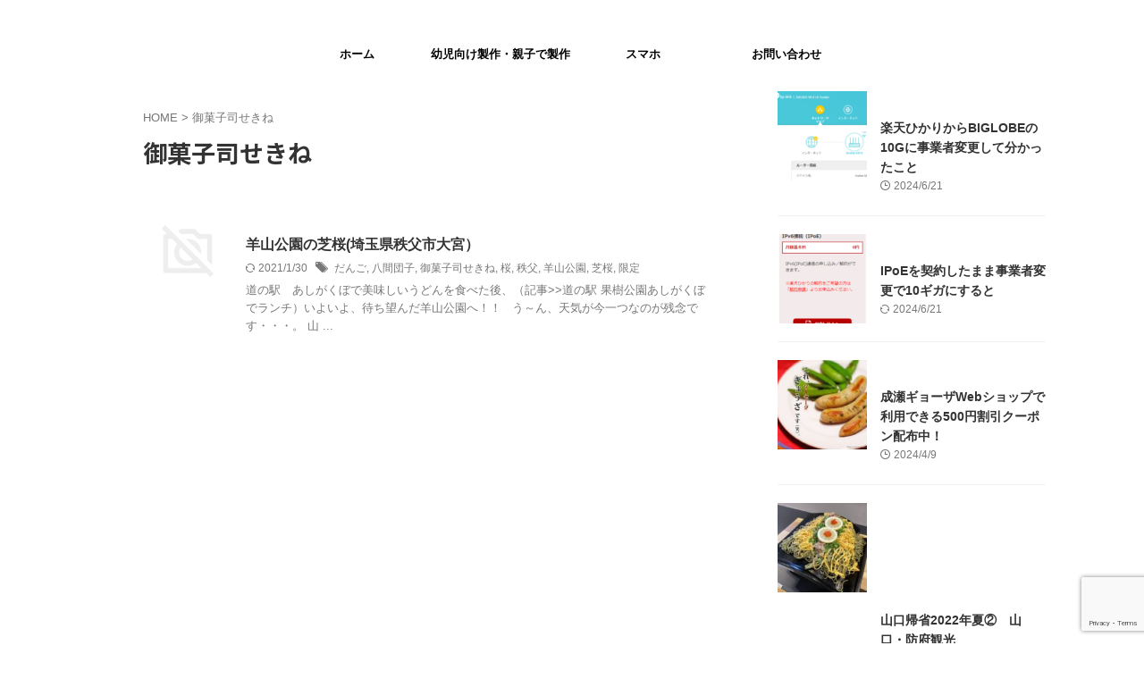

--- FILE ---
content_type: text/html; charset=UTF-8
request_url: https://kahy.info/?tag=%E5%BE%A1%E8%8F%93%E5%AD%90%E5%8F%B8%E3%81%9B%E3%81%8D%E3%81%AD
body_size: 20362
content:
<!DOCTYPE html>
<!--[if lt IE 7]>
<html class="ie6" lang="ja"> <![endif]-->
<!--[if IE 7]>
<html class="i7" lang="ja"> <![endif]-->
<!--[if IE 8]>
<html class="ie" lang="ja"> <![endif]-->
<!--[if gt IE 8]><!-->
<html lang="ja" class="s-navi-search-overlay  toc-style-default">
	<!--<![endif]-->
	<head prefix="og: http://ogp.me/ns# fb: http://ogp.me/ns/fb# article: http://ogp.me/ns/article#">
		
	<!-- Global site tag (gtag.js) - Google Analytics -->
	<script async src="https://www.googletagmanager.com/gtag/js?id=UA-2788123-1"></script>
	<script>
	  window.dataLayer = window.dataLayer || [];
	  function gtag(){dataLayer.push(arguments);}
	  gtag('js', new Date());

	  gtag('config', 'UA-2788123-1');
	</script>
			<meta charset="UTF-8" >
		<meta name="viewport" content="width=device-width,initial-scale=1.0,user-scalable=no,viewport-fit=cover">
		<meta name="format-detection" content="telephone=no" >
		<meta name="referrer" content="no-referrer-when-downgrade"/>

					<meta name="robots" content="noindex,follow">
		
		<link rel="alternate" type="application/rss+xml" title=" RSS Feed" href="https://kahy.info/?feed=rss2" />
		<link rel="pingback" href="https://kahy.info/xmlrpc.php" >
		<!--[if lt IE 9]>
		<script src="https://kahy.info/wp-content/themes/affinger/js/html5shiv.js"></script>
		<![endif]-->
				<meta name='robots' content='max-image-preview:large' />
	<style>img:is([sizes="auto" i], [sizes^="auto," i]) { contain-intrinsic-size: 3000px 1500px }</style>
	<title>御菓子司せきね - </title>
<link rel='dns-prefetch' href='//ajax.googleapis.com' />
<link rel='dns-prefetch' href='//www.googletagmanager.com' />
<link rel='dns-prefetch' href='//pagead2.googlesyndication.com' />
<link rel='dns-prefetch' href='//fundingchoicesmessages.google.com' />
<script type="text/javascript" id="wpp-js" src="https://kahy.info/wp-content/plugins/wordpress-popular-posts/assets/js/wpp.min.js?ver=7.3.6" data-sampling="0" data-sampling-rate="100" data-api-url="https://kahy.info/index.php?rest_route=/wordpress-popular-posts" data-post-id="0" data-token="fa84aab6f6" data-lang="0" data-debug="0"></script>
<script type="text/javascript">
/* <![CDATA[ */
window._wpemojiSettings = {"baseUrl":"https:\/\/s.w.org\/images\/core\/emoji\/16.0.1\/72x72\/","ext":".png","svgUrl":"https:\/\/s.w.org\/images\/core\/emoji\/16.0.1\/svg\/","svgExt":".svg","source":{"concatemoji":"https:\/\/kahy.info\/wp-includes\/js\/wp-emoji-release.min.js?ver=6.8.2"}};
/*! This file is auto-generated */
!function(s,n){var o,i,e;function c(e){try{var t={supportTests:e,timestamp:(new Date).valueOf()};sessionStorage.setItem(o,JSON.stringify(t))}catch(e){}}function p(e,t,n){e.clearRect(0,0,e.canvas.width,e.canvas.height),e.fillText(t,0,0);var t=new Uint32Array(e.getImageData(0,0,e.canvas.width,e.canvas.height).data),a=(e.clearRect(0,0,e.canvas.width,e.canvas.height),e.fillText(n,0,0),new Uint32Array(e.getImageData(0,0,e.canvas.width,e.canvas.height).data));return t.every(function(e,t){return e===a[t]})}function u(e,t){e.clearRect(0,0,e.canvas.width,e.canvas.height),e.fillText(t,0,0);for(var n=e.getImageData(16,16,1,1),a=0;a<n.data.length;a++)if(0!==n.data[a])return!1;return!0}function f(e,t,n,a){switch(t){case"flag":return n(e,"\ud83c\udff3\ufe0f\u200d\u26a7\ufe0f","\ud83c\udff3\ufe0f\u200b\u26a7\ufe0f")?!1:!n(e,"\ud83c\udde8\ud83c\uddf6","\ud83c\udde8\u200b\ud83c\uddf6")&&!n(e,"\ud83c\udff4\udb40\udc67\udb40\udc62\udb40\udc65\udb40\udc6e\udb40\udc67\udb40\udc7f","\ud83c\udff4\u200b\udb40\udc67\u200b\udb40\udc62\u200b\udb40\udc65\u200b\udb40\udc6e\u200b\udb40\udc67\u200b\udb40\udc7f");case"emoji":return!a(e,"\ud83e\udedf")}return!1}function g(e,t,n,a){var r="undefined"!=typeof WorkerGlobalScope&&self instanceof WorkerGlobalScope?new OffscreenCanvas(300,150):s.createElement("canvas"),o=r.getContext("2d",{willReadFrequently:!0}),i=(o.textBaseline="top",o.font="600 32px Arial",{});return e.forEach(function(e){i[e]=t(o,e,n,a)}),i}function t(e){var t=s.createElement("script");t.src=e,t.defer=!0,s.head.appendChild(t)}"undefined"!=typeof Promise&&(o="wpEmojiSettingsSupports",i=["flag","emoji"],n.supports={everything:!0,everythingExceptFlag:!0},e=new Promise(function(e){s.addEventListener("DOMContentLoaded",e,{once:!0})}),new Promise(function(t){var n=function(){try{var e=JSON.parse(sessionStorage.getItem(o));if("object"==typeof e&&"number"==typeof e.timestamp&&(new Date).valueOf()<e.timestamp+604800&&"object"==typeof e.supportTests)return e.supportTests}catch(e){}return null}();if(!n){if("undefined"!=typeof Worker&&"undefined"!=typeof OffscreenCanvas&&"undefined"!=typeof URL&&URL.createObjectURL&&"undefined"!=typeof Blob)try{var e="postMessage("+g.toString()+"("+[JSON.stringify(i),f.toString(),p.toString(),u.toString()].join(",")+"));",a=new Blob([e],{type:"text/javascript"}),r=new Worker(URL.createObjectURL(a),{name:"wpTestEmojiSupports"});return void(r.onmessage=function(e){c(n=e.data),r.terminate(),t(n)})}catch(e){}c(n=g(i,f,p,u))}t(n)}).then(function(e){for(var t in e)n.supports[t]=e[t],n.supports.everything=n.supports.everything&&n.supports[t],"flag"!==t&&(n.supports.everythingExceptFlag=n.supports.everythingExceptFlag&&n.supports[t]);n.supports.everythingExceptFlag=n.supports.everythingExceptFlag&&!n.supports.flag,n.DOMReady=!1,n.readyCallback=function(){n.DOMReady=!0}}).then(function(){return e}).then(function(){var e;n.supports.everything||(n.readyCallback(),(e=n.source||{}).concatemoji?t(e.concatemoji):e.wpemoji&&e.twemoji&&(t(e.twemoji),t(e.wpemoji)))}))}((window,document),window._wpemojiSettings);
/* ]]> */
</script>
<style id='wp-emoji-styles-inline-css' type='text/css'>

	img.wp-smiley, img.emoji {
		display: inline !important;
		border: none !important;
		box-shadow: none !important;
		height: 1em !important;
		width: 1em !important;
		margin: 0 0.07em !important;
		vertical-align: -0.1em !important;
		background: none !important;
		padding: 0 !important;
	}
</style>
<link rel='stylesheet' id='wp-block-library-css' href='https://kahy.info/wp-includes/css/dist/block-library/style.min.css?ver=6.8.2' type='text/css' media='all' />
<style id='classic-theme-styles-inline-css' type='text/css'>
/*! This file is auto-generated */
.wp-block-button__link{color:#fff;background-color:#32373c;border-radius:9999px;box-shadow:none;text-decoration:none;padding:calc(.667em + 2px) calc(1.333em + 2px);font-size:1.125em}.wp-block-file__button{background:#32373c;color:#fff;text-decoration:none}
</style>
<style id='global-styles-inline-css' type='text/css'>
:root{--wp--preset--aspect-ratio--square: 1;--wp--preset--aspect-ratio--4-3: 4/3;--wp--preset--aspect-ratio--3-4: 3/4;--wp--preset--aspect-ratio--3-2: 3/2;--wp--preset--aspect-ratio--2-3: 2/3;--wp--preset--aspect-ratio--16-9: 16/9;--wp--preset--aspect-ratio--9-16: 9/16;--wp--preset--color--black: #000000;--wp--preset--color--cyan-bluish-gray: #abb8c3;--wp--preset--color--white: #ffffff;--wp--preset--color--pale-pink: #f78da7;--wp--preset--color--vivid-red: #cf2e2e;--wp--preset--color--luminous-vivid-orange: #ff6900;--wp--preset--color--luminous-vivid-amber: #fcb900;--wp--preset--color--light-green-cyan: #eefaff;--wp--preset--color--vivid-green-cyan: #00d084;--wp--preset--color--pale-cyan-blue: #8ed1fc;--wp--preset--color--vivid-cyan-blue: #0693e3;--wp--preset--color--vivid-purple: #9b51e0;--wp--preset--color--soft-red: #e92f3d;--wp--preset--color--light-grayish-red: #fdf0f2;--wp--preset--color--vivid-yellow: #ffc107;--wp--preset--color--very-pale-yellow: #fffde7;--wp--preset--color--very-light-gray: #fafafa;--wp--preset--color--very-dark-gray: #313131;--wp--preset--color--original-color-a: #43a047;--wp--preset--color--original-color-b: #795548;--wp--preset--color--original-color-c: #ec407a;--wp--preset--color--original-color-d: #9e9d24;--wp--preset--gradient--vivid-cyan-blue-to-vivid-purple: linear-gradient(135deg,rgba(6,147,227,1) 0%,rgb(155,81,224) 100%);--wp--preset--gradient--light-green-cyan-to-vivid-green-cyan: linear-gradient(135deg,rgb(122,220,180) 0%,rgb(0,208,130) 100%);--wp--preset--gradient--luminous-vivid-amber-to-luminous-vivid-orange: linear-gradient(135deg,rgba(252,185,0,1) 0%,rgba(255,105,0,1) 100%);--wp--preset--gradient--luminous-vivid-orange-to-vivid-red: linear-gradient(135deg,rgba(255,105,0,1) 0%,rgb(207,46,46) 100%);--wp--preset--gradient--very-light-gray-to-cyan-bluish-gray: linear-gradient(135deg,rgb(238,238,238) 0%,rgb(169,184,195) 100%);--wp--preset--gradient--cool-to-warm-spectrum: linear-gradient(135deg,rgb(74,234,220) 0%,rgb(151,120,209) 20%,rgb(207,42,186) 40%,rgb(238,44,130) 60%,rgb(251,105,98) 80%,rgb(254,248,76) 100%);--wp--preset--gradient--blush-light-purple: linear-gradient(135deg,rgb(255,206,236) 0%,rgb(152,150,240) 100%);--wp--preset--gradient--blush-bordeaux: linear-gradient(135deg,rgb(254,205,165) 0%,rgb(254,45,45) 50%,rgb(107,0,62) 100%);--wp--preset--gradient--luminous-dusk: linear-gradient(135deg,rgb(255,203,112) 0%,rgb(199,81,192) 50%,rgb(65,88,208) 100%);--wp--preset--gradient--pale-ocean: linear-gradient(135deg,rgb(255,245,203) 0%,rgb(182,227,212) 50%,rgb(51,167,181) 100%);--wp--preset--gradient--electric-grass: linear-gradient(135deg,rgb(202,248,128) 0%,rgb(113,206,126) 100%);--wp--preset--gradient--midnight: linear-gradient(135deg,rgb(2,3,129) 0%,rgb(40,116,252) 100%);--wp--preset--font-size--small: .8em;--wp--preset--font-size--medium: 20px;--wp--preset--font-size--large: 1.5em;--wp--preset--font-size--x-large: 42px;--wp--preset--font-size--st-regular: 1em;--wp--preset--font-size--huge: 3em;--wp--preset--spacing--20: 0.44rem;--wp--preset--spacing--30: 0.67rem;--wp--preset--spacing--40: 1rem;--wp--preset--spacing--50: 1.5rem;--wp--preset--spacing--60: 2.25rem;--wp--preset--spacing--70: 3.38rem;--wp--preset--spacing--80: 5.06rem;--wp--preset--shadow--natural: 6px 6px 9px rgba(0, 0, 0, 0.2);--wp--preset--shadow--deep: 12px 12px 50px rgba(0, 0, 0, 0.4);--wp--preset--shadow--sharp: 6px 6px 0px rgba(0, 0, 0, 0.2);--wp--preset--shadow--outlined: 6px 6px 0px -3px rgba(255, 255, 255, 1), 6px 6px rgba(0, 0, 0, 1);--wp--preset--shadow--crisp: 6px 6px 0px rgba(0, 0, 0, 1);}:where(.is-layout-flex){gap: 0.5em;}:where(.is-layout-grid){gap: 0.5em;}body .is-layout-flex{display: flex;}.is-layout-flex{flex-wrap: wrap;align-items: center;}.is-layout-flex > :is(*, div){margin: 0;}body .is-layout-grid{display: grid;}.is-layout-grid > :is(*, div){margin: 0;}:where(.wp-block-columns.is-layout-flex){gap: 2em;}:where(.wp-block-columns.is-layout-grid){gap: 2em;}:where(.wp-block-post-template.is-layout-flex){gap: 1.25em;}:where(.wp-block-post-template.is-layout-grid){gap: 1.25em;}.has-black-color{color: var(--wp--preset--color--black) !important;}.has-cyan-bluish-gray-color{color: var(--wp--preset--color--cyan-bluish-gray) !important;}.has-white-color{color: var(--wp--preset--color--white) !important;}.has-pale-pink-color{color: var(--wp--preset--color--pale-pink) !important;}.has-vivid-red-color{color: var(--wp--preset--color--vivid-red) !important;}.has-luminous-vivid-orange-color{color: var(--wp--preset--color--luminous-vivid-orange) !important;}.has-luminous-vivid-amber-color{color: var(--wp--preset--color--luminous-vivid-amber) !important;}.has-light-green-cyan-color{color: var(--wp--preset--color--light-green-cyan) !important;}.has-vivid-green-cyan-color{color: var(--wp--preset--color--vivid-green-cyan) !important;}.has-pale-cyan-blue-color{color: var(--wp--preset--color--pale-cyan-blue) !important;}.has-vivid-cyan-blue-color{color: var(--wp--preset--color--vivid-cyan-blue) !important;}.has-vivid-purple-color{color: var(--wp--preset--color--vivid-purple) !important;}.has-black-background-color{background-color: var(--wp--preset--color--black) !important;}.has-cyan-bluish-gray-background-color{background-color: var(--wp--preset--color--cyan-bluish-gray) !important;}.has-white-background-color{background-color: var(--wp--preset--color--white) !important;}.has-pale-pink-background-color{background-color: var(--wp--preset--color--pale-pink) !important;}.has-vivid-red-background-color{background-color: var(--wp--preset--color--vivid-red) !important;}.has-luminous-vivid-orange-background-color{background-color: var(--wp--preset--color--luminous-vivid-orange) !important;}.has-luminous-vivid-amber-background-color{background-color: var(--wp--preset--color--luminous-vivid-amber) !important;}.has-light-green-cyan-background-color{background-color: var(--wp--preset--color--light-green-cyan) !important;}.has-vivid-green-cyan-background-color{background-color: var(--wp--preset--color--vivid-green-cyan) !important;}.has-pale-cyan-blue-background-color{background-color: var(--wp--preset--color--pale-cyan-blue) !important;}.has-vivid-cyan-blue-background-color{background-color: var(--wp--preset--color--vivid-cyan-blue) !important;}.has-vivid-purple-background-color{background-color: var(--wp--preset--color--vivid-purple) !important;}.has-black-border-color{border-color: var(--wp--preset--color--black) !important;}.has-cyan-bluish-gray-border-color{border-color: var(--wp--preset--color--cyan-bluish-gray) !important;}.has-white-border-color{border-color: var(--wp--preset--color--white) !important;}.has-pale-pink-border-color{border-color: var(--wp--preset--color--pale-pink) !important;}.has-vivid-red-border-color{border-color: var(--wp--preset--color--vivid-red) !important;}.has-luminous-vivid-orange-border-color{border-color: var(--wp--preset--color--luminous-vivid-orange) !important;}.has-luminous-vivid-amber-border-color{border-color: var(--wp--preset--color--luminous-vivid-amber) !important;}.has-light-green-cyan-border-color{border-color: var(--wp--preset--color--light-green-cyan) !important;}.has-vivid-green-cyan-border-color{border-color: var(--wp--preset--color--vivid-green-cyan) !important;}.has-pale-cyan-blue-border-color{border-color: var(--wp--preset--color--pale-cyan-blue) !important;}.has-vivid-cyan-blue-border-color{border-color: var(--wp--preset--color--vivid-cyan-blue) !important;}.has-vivid-purple-border-color{border-color: var(--wp--preset--color--vivid-purple) !important;}.has-vivid-cyan-blue-to-vivid-purple-gradient-background{background: var(--wp--preset--gradient--vivid-cyan-blue-to-vivid-purple) !important;}.has-light-green-cyan-to-vivid-green-cyan-gradient-background{background: var(--wp--preset--gradient--light-green-cyan-to-vivid-green-cyan) !important;}.has-luminous-vivid-amber-to-luminous-vivid-orange-gradient-background{background: var(--wp--preset--gradient--luminous-vivid-amber-to-luminous-vivid-orange) !important;}.has-luminous-vivid-orange-to-vivid-red-gradient-background{background: var(--wp--preset--gradient--luminous-vivid-orange-to-vivid-red) !important;}.has-very-light-gray-to-cyan-bluish-gray-gradient-background{background: var(--wp--preset--gradient--very-light-gray-to-cyan-bluish-gray) !important;}.has-cool-to-warm-spectrum-gradient-background{background: var(--wp--preset--gradient--cool-to-warm-spectrum) !important;}.has-blush-light-purple-gradient-background{background: var(--wp--preset--gradient--blush-light-purple) !important;}.has-blush-bordeaux-gradient-background{background: var(--wp--preset--gradient--blush-bordeaux) !important;}.has-luminous-dusk-gradient-background{background: var(--wp--preset--gradient--luminous-dusk) !important;}.has-pale-ocean-gradient-background{background: var(--wp--preset--gradient--pale-ocean) !important;}.has-electric-grass-gradient-background{background: var(--wp--preset--gradient--electric-grass) !important;}.has-midnight-gradient-background{background: var(--wp--preset--gradient--midnight) !important;}.has-small-font-size{font-size: var(--wp--preset--font-size--small) !important;}.has-medium-font-size{font-size: var(--wp--preset--font-size--medium) !important;}.has-large-font-size{font-size: var(--wp--preset--font-size--large) !important;}.has-x-large-font-size{font-size: var(--wp--preset--font-size--x-large) !important;}
:where(.wp-block-post-template.is-layout-flex){gap: 1.25em;}:where(.wp-block-post-template.is-layout-grid){gap: 1.25em;}
:where(.wp-block-columns.is-layout-flex){gap: 2em;}:where(.wp-block-columns.is-layout-grid){gap: 2em;}
:root :where(.wp-block-pullquote){font-size: 1.5em;line-height: 1.6;}
</style>
<link rel='stylesheet' id='contact-form-7-css' href='https://kahy.info/wp-content/plugins/contact-form-7/includes/css/styles.css?ver=6.1.4' type='text/css' media='all' />
<link rel='stylesheet' id='st-af-cpt-css' href='https://kahy.info/wp-content/plugins/st-af-cpt/assets/css/style.css?ver=1.0.0' type='text/css' media='all' />
<link rel='stylesheet' id='wppda_style-css' href='https://kahy.info/wp-content/plugins/wp-posts-date-alert-master/style.css?ver=6.8.2' type='text/css' media='all' />
<link rel='stylesheet' id='wordpress-popular-posts-css-css' href='https://kahy.info/wp-content/plugins/wordpress-popular-posts/assets/css/wpp.css?ver=7.3.6' type='text/css' media='all' />
<link rel='stylesheet' id='normalize-css' href='https://kahy.info/wp-content/themes/affinger/css/normalize.css?ver=1.5.9' type='text/css' media='all' />
<link rel='stylesheet' id='st_svg-css' href='https://kahy.info/wp-content/themes/affinger/st_svg/style.css?ver=20210719' type='text/css' media='all' />
<link rel='stylesheet' id='slick-css' href='https://kahy.info/wp-content/themes/affinger/vendor/slick/slick.css?ver=1.8.0' type='text/css' media='all' />
<link rel='stylesheet' id='slick-theme-css' href='https://kahy.info/wp-content/themes/affinger/vendor/slick/slick-theme.css?ver=1.8.0' type='text/css' media='all' />
<link rel='stylesheet' id='fonts-googleapis-notosansjp-css' href='//fonts.googleapis.com/css?family=Noto+Sans+JP%3A400%2C700&#038;display=swap&#038;subset=japanese&#038;ver=6.8.2' type='text/css' media='all' />
<link rel='stylesheet' id='style-css' href='https://kahy.info/wp-content/themes/affinger/style.css?ver=20210719' type='text/css' media='all' />
<link rel='stylesheet' id='child-style-css' href='https://kahy.info/wp-content/themes/affinger-child/style.css?ver=20210719' type='text/css' media='all' />
<link rel='stylesheet' id='single-css' href='https://kahy.info/wp-content/themes/affinger/st-rankcss.php' type='text/css' media='all' />
<link rel='stylesheet' id='st-themecss-css' href='https://kahy.info/wp-content/themes/affinger/st-themecss-loader.php?ver=6.8.2' type='text/css' media='all' />
<script type="text/javascript" src="//ajax.googleapis.com/ajax/libs/jquery/1.11.3/jquery.min.js?ver=1.11.3" id="jquery-js"></script>

<!-- Site Kit によって追加された Google タグ（gtag.js）スニペット -->
<!-- Google アナリティクス スニペット (Site Kit が追加) -->
<script type="text/javascript" src="https://www.googletagmanager.com/gtag/js?id=G-E15GN46Z7T" id="google_gtagjs-js" async></script>
<script type="text/javascript" id="google_gtagjs-js-after">
/* <![CDATA[ */
window.dataLayer = window.dataLayer || [];function gtag(){dataLayer.push(arguments);}
gtag("set","linker",{"domains":["kahy.info"]});
gtag("js", new Date());
gtag("set", "developer_id.dZTNiMT", true);
gtag("config", "G-E15GN46Z7T");
/* ]]> */
</script>
<link rel="https://api.w.org/" href="https://kahy.info/index.php?rest_route=/" /><link rel="alternate" title="JSON" type="application/json" href="https://kahy.info/index.php?rest_route=/wp/v2/tags/2461" /><meta name="generator" content="Site Kit by Google 1.170.0" />            <style id="wpp-loading-animation-styles">@-webkit-keyframes bgslide{from{background-position-x:0}to{background-position-x:-200%}}@keyframes bgslide{from{background-position-x:0}to{background-position-x:-200%}}.wpp-widget-block-placeholder,.wpp-shortcode-placeholder{margin:0 auto;width:60px;height:3px;background:#dd3737;background:linear-gradient(90deg,#dd3737 0%,#571313 10%,#dd3737 100%);background-size:200% auto;border-radius:3px;-webkit-animation:bgslide 1s infinite linear;animation:bgslide 1s infinite linear}</style>
            <!-- Analytics by WP Statistics - https://wp-statistics.com -->
<link href="https://fonts.googleapis.com/icon?family=Material+Icons" rel="stylesheet">
<script async src="https://pagead2.googlesyndication.com/pagead/js/adsbygoogle.js?client=ca-pub-4620059148575338"
     crossorigin="anonymous"></script>

<!-- Site Kit が追加した Google AdSense メタタグ -->
<meta name="google-adsense-platform-account" content="ca-host-pub-2644536267352236">
<meta name="google-adsense-platform-domain" content="sitekit.withgoogle.com">
<!-- Site Kit が追加した End Google AdSense メタタグ -->
<style type="text/css">.recentcomments a{display:inline !important;padding:0 !important;margin:0 !important;}</style>
<!-- Google AdSense スニペット (Site Kit が追加) -->
<script type="text/javascript" async="async" src="https://pagead2.googlesyndication.com/pagead/js/adsbygoogle.js?client=ca-pub-4620059148575338&amp;host=ca-host-pub-2644536267352236" crossorigin="anonymous"></script>

<!-- (ここまで) Google AdSense スニペット (Site Kit が追加) -->

<!-- Site Kit によって追加された「Google AdSense 広告ブロックによる損失収益の回復」スニペット -->
<script async src="https://fundingchoicesmessages.google.com/i/pub-4620059148575338?ers=1" nonce="rPp-eJW2mCT4zLHH4VDlZQ"></script><script nonce="rPp-eJW2mCT4zLHH4VDlZQ">(function() {function signalGooglefcPresent() {if (!window.frames['googlefcPresent']) {if (document.body) {const iframe = document.createElement('iframe'); iframe.style = 'width: 0; height: 0; border: none; z-index: -1000; left: -1000px; top: -1000px;'; iframe.style.display = 'none'; iframe.name = 'googlefcPresent'; document.body.appendChild(iframe);} else {setTimeout(signalGooglefcPresent, 0);}}}signalGooglefcPresent();})();</script>
<!-- Site Kit によって追加された「Google AdSense 広告ブロックによる損失収益の回復」スニペットを終了 -->

<!-- Site Kit によって追加された「Google AdSense 広告ブロックによる損失収益の回復エラー保護」スニペット -->
<script>(function(){'use strict';function aa(a){var b=0;return function(){return b<a.length?{done:!1,value:a[b++]}:{done:!0}}}var ba="function"==typeof Object.defineProperties?Object.defineProperty:function(a,b,c){if(a==Array.prototype||a==Object.prototype)return a;a[b]=c.value;return a};
function ea(a){a=["object"==typeof globalThis&&globalThis,a,"object"==typeof window&&window,"object"==typeof self&&self,"object"==typeof global&&global];for(var b=0;b<a.length;++b){var c=a[b];if(c&&c.Math==Math)return c}throw Error("Cannot find global object");}var fa=ea(this);function ha(a,b){if(b)a:{var c=fa;a=a.split(".");for(var d=0;d<a.length-1;d++){var e=a[d];if(!(e in c))break a;c=c[e]}a=a[a.length-1];d=c[a];b=b(d);b!=d&&null!=b&&ba(c,a,{configurable:!0,writable:!0,value:b})}}
var ia="function"==typeof Object.create?Object.create:function(a){function b(){}b.prototype=a;return new b},l;if("function"==typeof Object.setPrototypeOf)l=Object.setPrototypeOf;else{var m;a:{var ja={a:!0},ka={};try{ka.__proto__=ja;m=ka.a;break a}catch(a){}m=!1}l=m?function(a,b){a.__proto__=b;if(a.__proto__!==b)throw new TypeError(a+" is not extensible");return a}:null}var la=l;
function n(a,b){a.prototype=ia(b.prototype);a.prototype.constructor=a;if(la)la(a,b);else for(var c in b)if("prototype"!=c)if(Object.defineProperties){var d=Object.getOwnPropertyDescriptor(b,c);d&&Object.defineProperty(a,c,d)}else a[c]=b[c];a.A=b.prototype}function ma(){for(var a=Number(this),b=[],c=a;c<arguments.length;c++)b[c-a]=arguments[c];return b}
var na="function"==typeof Object.assign?Object.assign:function(a,b){for(var c=1;c<arguments.length;c++){var d=arguments[c];if(d)for(var e in d)Object.prototype.hasOwnProperty.call(d,e)&&(a[e]=d[e])}return a};ha("Object.assign",function(a){return a||na});/*

 Copyright The Closure Library Authors.
 SPDX-License-Identifier: Apache-2.0
*/
var p=this||self;function q(a){return a};var t,u;a:{for(var oa=["CLOSURE_FLAGS"],v=p,x=0;x<oa.length;x++)if(v=v[oa[x]],null==v){u=null;break a}u=v}var pa=u&&u[610401301];t=null!=pa?pa:!1;var z,qa=p.navigator;z=qa?qa.userAgentData||null:null;function A(a){return t?z?z.brands.some(function(b){return(b=b.brand)&&-1!=b.indexOf(a)}):!1:!1}function B(a){var b;a:{if(b=p.navigator)if(b=b.userAgent)break a;b=""}return-1!=b.indexOf(a)};function C(){return t?!!z&&0<z.brands.length:!1}function D(){return C()?A("Chromium"):(B("Chrome")||B("CriOS"))&&!(C()?0:B("Edge"))||B("Silk")};var ra=C()?!1:B("Trident")||B("MSIE");!B("Android")||D();D();B("Safari")&&(D()||(C()?0:B("Coast"))||(C()?0:B("Opera"))||(C()?0:B("Edge"))||(C()?A("Microsoft Edge"):B("Edg/"))||C()&&A("Opera"));var sa={},E=null;var ta="undefined"!==typeof Uint8Array,ua=!ra&&"function"===typeof btoa;var F="function"===typeof Symbol&&"symbol"===typeof Symbol()?Symbol():void 0,G=F?function(a,b){a[F]|=b}:function(a,b){void 0!==a.g?a.g|=b:Object.defineProperties(a,{g:{value:b,configurable:!0,writable:!0,enumerable:!1}})};function va(a){var b=H(a);1!==(b&1)&&(Object.isFrozen(a)&&(a=Array.prototype.slice.call(a)),I(a,b|1))}
var H=F?function(a){return a[F]|0}:function(a){return a.g|0},J=F?function(a){return a[F]}:function(a){return a.g},I=F?function(a,b){a[F]=b}:function(a,b){void 0!==a.g?a.g=b:Object.defineProperties(a,{g:{value:b,configurable:!0,writable:!0,enumerable:!1}})};function wa(){var a=[];G(a,1);return a}function xa(a,b){I(b,(a|0)&-99)}function K(a,b){I(b,(a|34)&-73)}function L(a){a=a>>11&1023;return 0===a?536870912:a};var M={};function N(a){return null!==a&&"object"===typeof a&&!Array.isArray(a)&&a.constructor===Object}var O,ya=[];I(ya,39);O=Object.freeze(ya);var P;function Q(a,b){P=b;a=new a(b);P=void 0;return a}
function R(a,b,c){null==a&&(a=P);P=void 0;if(null==a){var d=96;c?(a=[c],d|=512):a=[];b&&(d=d&-2095105|(b&1023)<<11)}else{if(!Array.isArray(a))throw Error();d=H(a);if(d&64)return a;d|=64;if(c&&(d|=512,c!==a[0]))throw Error();a:{c=a;var e=c.length;if(e){var f=e-1,g=c[f];if(N(g)){d|=256;b=(d>>9&1)-1;e=f-b;1024<=e&&(za(c,b,g),e=1023);d=d&-2095105|(e&1023)<<11;break a}}b&&(g=(d>>9&1)-1,b=Math.max(b,e-g),1024<b&&(za(c,g,{}),d|=256,b=1023),d=d&-2095105|(b&1023)<<11)}}I(a,d);return a}
function za(a,b,c){for(var d=1023+b,e=a.length,f=d;f<e;f++){var g=a[f];null!=g&&g!==c&&(c[f-b]=g)}a.length=d+1;a[d]=c};function Aa(a){switch(typeof a){case "number":return isFinite(a)?a:String(a);case "boolean":return a?1:0;case "object":if(a&&!Array.isArray(a)&&ta&&null!=a&&a instanceof Uint8Array){if(ua){for(var b="",c=0,d=a.length-10240;c<d;)b+=String.fromCharCode.apply(null,a.subarray(c,c+=10240));b+=String.fromCharCode.apply(null,c?a.subarray(c):a);a=btoa(b)}else{void 0===b&&(b=0);if(!E){E={};c="ABCDEFGHIJKLMNOPQRSTUVWXYZabcdefghijklmnopqrstuvwxyz0123456789".split("");d=["+/=","+/","-_=","-_.","-_"];for(var e=
0;5>e;e++){var f=c.concat(d[e].split(""));sa[e]=f;for(var g=0;g<f.length;g++){var h=f[g];void 0===E[h]&&(E[h]=g)}}}b=sa[b];c=Array(Math.floor(a.length/3));d=b[64]||"";for(e=f=0;f<a.length-2;f+=3){var k=a[f],w=a[f+1];h=a[f+2];g=b[k>>2];k=b[(k&3)<<4|w>>4];w=b[(w&15)<<2|h>>6];h=b[h&63];c[e++]=g+k+w+h}g=0;h=d;switch(a.length-f){case 2:g=a[f+1],h=b[(g&15)<<2]||d;case 1:a=a[f],c[e]=b[a>>2]+b[(a&3)<<4|g>>4]+h+d}a=c.join("")}return a}}return a};function Ba(a,b,c){a=Array.prototype.slice.call(a);var d=a.length,e=b&256?a[d-1]:void 0;d+=e?-1:0;for(b=b&512?1:0;b<d;b++)a[b]=c(a[b]);if(e){b=a[b]={};for(var f in e)Object.prototype.hasOwnProperty.call(e,f)&&(b[f]=c(e[f]))}return a}function Da(a,b,c,d,e,f){if(null!=a){if(Array.isArray(a))a=e&&0==a.length&&H(a)&1?void 0:f&&H(a)&2?a:Ea(a,b,c,void 0!==d,e,f);else if(N(a)){var g={},h;for(h in a)Object.prototype.hasOwnProperty.call(a,h)&&(g[h]=Da(a[h],b,c,d,e,f));a=g}else a=b(a,d);return a}}
function Ea(a,b,c,d,e,f){var g=d||c?H(a):0;d=d?!!(g&32):void 0;a=Array.prototype.slice.call(a);for(var h=0;h<a.length;h++)a[h]=Da(a[h],b,c,d,e,f);c&&c(g,a);return a}function Fa(a){return a.s===M?a.toJSON():Aa(a)};function Ga(a,b,c){c=void 0===c?K:c;if(null!=a){if(ta&&a instanceof Uint8Array)return b?a:new Uint8Array(a);if(Array.isArray(a)){var d=H(a);if(d&2)return a;if(b&&!(d&64)&&(d&32||0===d))return I(a,d|34),a;a=Ea(a,Ga,d&4?K:c,!0,!1,!0);b=H(a);b&4&&b&2&&Object.freeze(a);return a}a.s===M&&(b=a.h,c=J(b),a=c&2?a:Q(a.constructor,Ha(b,c,!0)));return a}}function Ha(a,b,c){var d=c||b&2?K:xa,e=!!(b&32);a=Ba(a,b,function(f){return Ga(f,e,d)});G(a,32|(c?2:0));return a};function Ia(a,b){a=a.h;return Ja(a,J(a),b)}function Ja(a,b,c,d){if(-1===c)return null;if(c>=L(b)){if(b&256)return a[a.length-1][c]}else{var e=a.length;if(d&&b&256&&(d=a[e-1][c],null!=d))return d;b=c+((b>>9&1)-1);if(b<e)return a[b]}}function Ka(a,b,c,d,e){var f=L(b);if(c>=f||e){e=b;if(b&256)f=a[a.length-1];else{if(null==d)return;f=a[f+((b>>9&1)-1)]={};e|=256}f[c]=d;e&=-1025;e!==b&&I(a,e)}else a[c+((b>>9&1)-1)]=d,b&256&&(d=a[a.length-1],c in d&&delete d[c]),b&1024&&I(a,b&-1025)}
function La(a,b){var c=Ma;var d=void 0===d?!1:d;var e=a.h;var f=J(e),g=Ja(e,f,b,d);var h=!1;if(null==g||"object"!==typeof g||(h=Array.isArray(g))||g.s!==M)if(h){var k=h=H(g);0===k&&(k|=f&32);k|=f&2;k!==h&&I(g,k);c=new c(g)}else c=void 0;else c=g;c!==g&&null!=c&&Ka(e,f,b,c,d);e=c;if(null==e)return e;a=a.h;f=J(a);f&2||(g=e,c=g.h,h=J(c),g=h&2?Q(g.constructor,Ha(c,h,!1)):g,g!==e&&(e=g,Ka(a,f,b,e,d)));return e}function Na(a,b){a=Ia(a,b);return null==a||"string"===typeof a?a:void 0}
function Oa(a,b){a=Ia(a,b);return null!=a?a:0}function S(a,b){a=Na(a,b);return null!=a?a:""};function T(a,b,c){this.h=R(a,b,c)}T.prototype.toJSON=function(){var a=Ea(this.h,Fa,void 0,void 0,!1,!1);return Pa(this,a,!0)};T.prototype.s=M;T.prototype.toString=function(){return Pa(this,this.h,!1).toString()};
function Pa(a,b,c){var d=a.constructor.v,e=L(J(c?a.h:b)),f=!1;if(d){if(!c){b=Array.prototype.slice.call(b);var g;if(b.length&&N(g=b[b.length-1]))for(f=0;f<d.length;f++)if(d[f]>=e){Object.assign(b[b.length-1]={},g);break}f=!0}e=b;c=!c;g=J(a.h);a=L(g);g=(g>>9&1)-1;for(var h,k,w=0;w<d.length;w++)if(k=d[w],k<a){k+=g;var r=e[k];null==r?e[k]=c?O:wa():c&&r!==O&&va(r)}else h||(r=void 0,e.length&&N(r=e[e.length-1])?h=r:e.push(h={})),r=h[k],null==h[k]?h[k]=c?O:wa():c&&r!==O&&va(r)}d=b.length;if(!d)return b;
var Ca;if(N(h=b[d-1])){a:{var y=h;e={};c=!1;for(var ca in y)Object.prototype.hasOwnProperty.call(y,ca)&&(a=y[ca],Array.isArray(a)&&a!=a&&(c=!0),null!=a?e[ca]=a:c=!0);if(c){for(var rb in e){y=e;break a}y=null}}y!=h&&(Ca=!0);d--}for(;0<d;d--){h=b[d-1];if(null!=h)break;var cb=!0}if(!Ca&&!cb)return b;var da;f?da=b:da=Array.prototype.slice.call(b,0,d);b=da;f&&(b.length=d);y&&b.push(y);return b};function Qa(a){return function(b){if(null==b||""==b)b=new a;else{b=JSON.parse(b);if(!Array.isArray(b))throw Error(void 0);G(b,32);b=Q(a,b)}return b}};function Ra(a){this.h=R(a)}n(Ra,T);var Sa=Qa(Ra);var U;function V(a){this.g=a}V.prototype.toString=function(){return this.g+""};var Ta={};function Ua(){return Math.floor(2147483648*Math.random()).toString(36)+Math.abs(Math.floor(2147483648*Math.random())^Date.now()).toString(36)};function Va(a,b){b=String(b);"application/xhtml+xml"===a.contentType&&(b=b.toLowerCase());return a.createElement(b)}function Wa(a){this.g=a||p.document||document}Wa.prototype.appendChild=function(a,b){a.appendChild(b)};/*

 SPDX-License-Identifier: Apache-2.0
*/
function Xa(a,b){a.src=b instanceof V&&b.constructor===V?b.g:"type_error:TrustedResourceUrl";var c,d;(c=(b=null==(d=(c=(a.ownerDocument&&a.ownerDocument.defaultView||window).document).querySelector)?void 0:d.call(c,"script[nonce]"))?b.nonce||b.getAttribute("nonce")||"":"")&&a.setAttribute("nonce",c)};function Ya(a){a=void 0===a?document:a;return a.createElement("script")};function Za(a,b,c,d,e,f){try{var g=a.g,h=Ya(g);h.async=!0;Xa(h,b);g.head.appendChild(h);h.addEventListener("load",function(){e();d&&g.head.removeChild(h)});h.addEventListener("error",function(){0<c?Za(a,b,c-1,d,e,f):(d&&g.head.removeChild(h),f())})}catch(k){f()}};var $a=p.atob("aHR0cHM6Ly93d3cuZ3N0YXRpYy5jb20vaW1hZ2VzL2ljb25zL21hdGVyaWFsL3N5c3RlbS8xeC93YXJuaW5nX2FtYmVyXzI0ZHAucG5n"),ab=p.atob("WW91IGFyZSBzZWVpbmcgdGhpcyBtZXNzYWdlIGJlY2F1c2UgYWQgb3Igc2NyaXB0IGJsb2NraW5nIHNvZnR3YXJlIGlzIGludGVyZmVyaW5nIHdpdGggdGhpcyBwYWdlLg=="),bb=p.atob("RGlzYWJsZSBhbnkgYWQgb3Igc2NyaXB0IGJsb2NraW5nIHNvZnR3YXJlLCB0aGVuIHJlbG9hZCB0aGlzIHBhZ2Uu");function db(a,b,c){this.i=a;this.l=new Wa(this.i);this.g=null;this.j=[];this.m=!1;this.u=b;this.o=c}
function eb(a){if(a.i.body&&!a.m){var b=function(){fb(a);p.setTimeout(function(){return gb(a,3)},50)};Za(a.l,a.u,2,!0,function(){p[a.o]||b()},b);a.m=!0}}
function fb(a){for(var b=W(1,5),c=0;c<b;c++){var d=X(a);a.i.body.appendChild(d);a.j.push(d)}b=X(a);b.style.bottom="0";b.style.left="0";b.style.position="fixed";b.style.width=W(100,110).toString()+"%";b.style.zIndex=W(2147483544,2147483644).toString();b.style["background-color"]=hb(249,259,242,252,219,229);b.style["box-shadow"]="0 0 12px #888";b.style.color=hb(0,10,0,10,0,10);b.style.display="flex";b.style["justify-content"]="center";b.style["font-family"]="Roboto, Arial";c=X(a);c.style.width=W(80,
85).toString()+"%";c.style.maxWidth=W(750,775).toString()+"px";c.style.margin="24px";c.style.display="flex";c.style["align-items"]="flex-start";c.style["justify-content"]="center";d=Va(a.l.g,"IMG");d.className=Ua();d.src=$a;d.alt="Warning icon";d.style.height="24px";d.style.width="24px";d.style["padding-right"]="16px";var e=X(a),f=X(a);f.style["font-weight"]="bold";f.textContent=ab;var g=X(a);g.textContent=bb;Y(a,e,f);Y(a,e,g);Y(a,c,d);Y(a,c,e);Y(a,b,c);a.g=b;a.i.body.appendChild(a.g);b=W(1,5);for(c=
0;c<b;c++)d=X(a),a.i.body.appendChild(d),a.j.push(d)}function Y(a,b,c){for(var d=W(1,5),e=0;e<d;e++){var f=X(a);b.appendChild(f)}b.appendChild(c);c=W(1,5);for(d=0;d<c;d++)e=X(a),b.appendChild(e)}function W(a,b){return Math.floor(a+Math.random()*(b-a))}function hb(a,b,c,d,e,f){return"rgb("+W(Math.max(a,0),Math.min(b,255)).toString()+","+W(Math.max(c,0),Math.min(d,255)).toString()+","+W(Math.max(e,0),Math.min(f,255)).toString()+")"}function X(a){a=Va(a.l.g,"DIV");a.className=Ua();return a}
function gb(a,b){0>=b||null!=a.g&&0!=a.g.offsetHeight&&0!=a.g.offsetWidth||(ib(a),fb(a),p.setTimeout(function(){return gb(a,b-1)},50))}
function ib(a){var b=a.j;var c="undefined"!=typeof Symbol&&Symbol.iterator&&b[Symbol.iterator];if(c)b=c.call(b);else if("number"==typeof b.length)b={next:aa(b)};else throw Error(String(b)+" is not an iterable or ArrayLike");for(c=b.next();!c.done;c=b.next())(c=c.value)&&c.parentNode&&c.parentNode.removeChild(c);a.j=[];(b=a.g)&&b.parentNode&&b.parentNode.removeChild(b);a.g=null};function jb(a,b,c,d,e){function f(k){document.body?g(document.body):0<k?p.setTimeout(function(){f(k-1)},e):b()}function g(k){k.appendChild(h);p.setTimeout(function(){h?(0!==h.offsetHeight&&0!==h.offsetWidth?b():a(),h.parentNode&&h.parentNode.removeChild(h)):a()},d)}var h=kb(c);f(3)}function kb(a){var b=document.createElement("div");b.className=a;b.style.width="1px";b.style.height="1px";b.style.position="absolute";b.style.left="-10000px";b.style.top="-10000px";b.style.zIndex="-10000";return b};function Ma(a){this.h=R(a)}n(Ma,T);function lb(a){this.h=R(a)}n(lb,T);var mb=Qa(lb);function nb(a){a=Na(a,4)||"";if(void 0===U){var b=null;var c=p.trustedTypes;if(c&&c.createPolicy){try{b=c.createPolicy("goog#html",{createHTML:q,createScript:q,createScriptURL:q})}catch(d){p.console&&p.console.error(d.message)}U=b}else U=b}a=(b=U)?b.createScriptURL(a):a;return new V(a,Ta)};function ob(a,b){this.m=a;this.o=new Wa(a.document);this.g=b;this.j=S(this.g,1);this.u=nb(La(this.g,2));this.i=!1;b=nb(La(this.g,13));this.l=new db(a.document,b,S(this.g,12))}ob.prototype.start=function(){pb(this)};
function pb(a){qb(a);Za(a.o,a.u,3,!1,function(){a:{var b=a.j;var c=p.btoa(b);if(c=p[c]){try{var d=Sa(p.atob(c))}catch(e){b=!1;break a}b=b===Na(d,1)}else b=!1}b?Z(a,S(a.g,14)):(Z(a,S(a.g,8)),eb(a.l))},function(){jb(function(){Z(a,S(a.g,7));eb(a.l)},function(){return Z(a,S(a.g,6))},S(a.g,9),Oa(a.g,10),Oa(a.g,11))})}function Z(a,b){a.i||(a.i=!0,a=new a.m.XMLHttpRequest,a.open("GET",b,!0),a.send())}function qb(a){var b=p.btoa(a.j);a.m[b]&&Z(a,S(a.g,5))};(function(a,b){p[a]=function(){var c=ma.apply(0,arguments);p[a]=function(){};b.apply(null,c)}})("__h82AlnkH6D91__",function(a){"function"===typeof window.atob&&(new ob(window,mb(window.atob(a)))).start()});}).call(this);

window.__h82AlnkH6D91__("[base64]/[base64]/[base64]/[base64]");</script>
<!-- Site Kit によって追加された「Google AdSense 広告ブロックによる損失収益の回復エラー保護」スニペットを終了 -->
		
<!-- OGP -->

<meta property="og:type" content="website">
<meta property="og:title" content="">
<meta property="og:url" content="https://kahy.info">
<meta property="og:description" content="">
<meta property="og:site_name" content="">
<meta property="og:image" content="https://kahy.info/wp-content/themes/affinger/images/no-img.png">


<!-- /OGP -->
		


<script>
	(function (window, document, $, undefined) {
		'use strict';

		var SlideBox = (function () {
			/**
			 * @param $element
			 *
			 * @constructor
			 */
			function SlideBox($element) {
				this._$element = $element;
			}

			SlideBox.prototype.$content = function () {
				return this._$element.find('[data-st-slidebox-content]');
			};

			SlideBox.prototype.$toggle = function () {
				return this._$element.find('[data-st-slidebox-toggle]');
			};

			SlideBox.prototype.$icon = function () {
				return this._$element.find('[data-st-slidebox-icon]');
			};

			SlideBox.prototype.$text = function () {
				return this._$element.find('[data-st-slidebox-text]');
			};

			SlideBox.prototype.is_expanded = function () {
				return !!(this._$element.filter('[data-st-slidebox-expanded="true"]').length);
			};

			SlideBox.prototype.expand = function () {
				var self = this;

				this.$content().slideDown()
					.promise()
					.then(function () {
						var $icon = self.$icon();
						var $text = self.$text();

						$icon.removeClass($icon.attr('data-st-slidebox-icon-collapsed'))
							.addClass($icon.attr('data-st-slidebox-icon-expanded'))

						$text.text($text.attr('data-st-slidebox-text-expanded'))

						self._$element.removeClass('is-collapsed')
							.addClass('is-expanded');

						self._$element.attr('data-st-slidebox-expanded', 'true');
					});
			};

			SlideBox.prototype.collapse = function () {
				var self = this;

				this.$content().slideUp()
					.promise()
					.then(function () {
						var $icon = self.$icon();
						var $text = self.$text();

						$icon.removeClass($icon.attr('data-st-slidebox-icon-expanded'))
							.addClass($icon.attr('data-st-slidebox-icon-collapsed'))

						$text.text($text.attr('data-st-slidebox-text-collapsed'))

						self._$element.removeClass('is-expanded')
							.addClass('is-collapsed');

						self._$element.attr('data-st-slidebox-expanded', 'false');
					});
			};

			SlideBox.prototype.toggle = function () {
				if (this.is_expanded()) {
					this.collapse();
				} else {
					this.expand();
				}
			};

			SlideBox.prototype.add_event_listeners = function () {
				var self = this;

				this.$toggle().on('click', function (event) {
					self.toggle();
				});
			};

			SlideBox.prototype.initialize = function () {
				this.add_event_listeners();
			};

			return SlideBox;
		}());

		function on_ready() {
			var slideBoxes = [];

			$('[data-st-slidebox]').each(function () {
				var $element = $(this);
				var slideBox = new SlideBox($element);

				slideBoxes.push(slideBox);

				slideBox.initialize();
			});

			return slideBoxes;
		}

		$(on_ready);
	}(window, window.document, jQuery));
</script>

	<script>
		(function (window, document, $, undefined) {
			'use strict';

			$(function(){
			$('.post h2:not([class^="is-style-st-heading-custom-"]):not([class*=" is-style-st-heading-custom-"]):not(.st-css-no2) , .h2modoki').wrapInner('<span class="st-dash-design"></span>');
			})
		}(window, window.document, jQuery));
	</script>

<script>
	(function (window, document, $, undefined) {
		'use strict';

		$(function(){
			/* 第一階層のみの目次にクラスを挿入 */
			$("#toc_container:not(:has(ul ul))").addClass("only-toc");
			/* アコーディオンメニュー内のカテゴリーにクラス追加 */
			$(".st-ac-box ul:has(.cat-item)").each(function(){
				$(this).addClass("st-ac-cat");
			});
		});
	}(window, window.document, jQuery));
</script>

<script>
	(function (window, document, $, undefined) {
		'use strict';

		$(function(){
									$('.st-star').parent('.rankh4').css('padding-bottom','5px'); // スターがある場合のランキング見出し調整
		});
	}(window, window.document, jQuery));
</script>




	<script>
		(function (window, document, $, undefined) {
			'use strict';

			$(function() {
				$('.is-style-st-paragraph-kaiwa').wrapInner('<span class="st-paragraph-kaiwa-text">');
			});
		}(window, window.document, jQuery));
	</script>

	<script>
		(function (window, document, $, undefined) {
			'use strict';

			$(function() {
				$('.is-style-st-paragraph-kaiwa-b').wrapInner('<span class="st-paragraph-kaiwa-text">');
			});
		}(window, window.document, jQuery));
	</script>

<script>
	/* Gutenbergスタイルを調整 */
	(function (window, document, $, undefined) {
		'use strict';

		$(function() {
			$( '[class^="is-style-st-paragraph-"],[class*=" is-style-st-paragraph-"]' ).wrapInner( '<span class="st-noflex"></span>' );
		});
	}(window, window.document, jQuery));
</script>




			</head>
	<body ontouchstart="" class="archive tag tag-2461 wp-theme-affinger wp-child-theme-affinger-child st-af not-front-page" >				<div id="st-ami">
				<div id="wrapper" class="" ontouchstart="">
				<div id="wrapper-in">

					

<header id="">
	<div id="header-full">
		<div id="headbox-bg-fixed">
			<div id="headbox-bg">
				<div id="headbox">

						<nav id="s-navi" class="pcnone" data-st-nav data-st-nav-type="normal">
		<dl class="acordion is-active" data-st-nav-primary>
			<dt class="trigger">
				<p class="acordion_button"><span class="op op-menu has-text"><i class="st-fa st-svg-menu"></i></span></p>

									<p class="acordion_button acordion_button_search"><span class="op op-search"><i class="st-fa st-svg-search_s op-search-close"></i></span></p>
				
									<div id="st-mobile-logo"></div>
				
				<!-- 追加メニュー -->
				
				<!-- 追加メニュー2 -->
				
			</dt>

			<dd class="acordion_tree">
				<div class="acordion_tree_content">

					
					<div class="menu-%e3%82%b9%e3%83%9e%e3%83%9b%e7%94%a8%e3%82%b9%e3%83%a9%e3%82%a4%e3%83%89%e3%83%90%e3%83%bc-container"><ul id="menu-%e3%82%b9%e3%83%9e%e3%83%9b%e7%94%a8%e3%82%b9%e3%83%a9%e3%82%a4%e3%83%89%e3%83%90%e3%83%bc" class="menu"><li id="menu-item-15410" class="menu-item menu-item-type-custom menu-item-object-custom menu-item-home menu-item-15410"><a href="https://kahy.info"><span class="menu-item-label">ホーム</span></a></li>
<li id="menu-item-15400" class="menu-item menu-item-type-post_type menu-item-object-page menu-item-15400"><a href="https://kahy.info/?page_id=3105"><span class="menu-item-label">お問い合わせ</span></a></li>
</ul></div>
					<div class="clear"></div>

					
				</div>
			</dd>

							<dd class="acordion_search">
					<div class="acordion_search_content">
													<div id="search" class="search-custom-d">
	<form method="get" id="searchform" action="https://kahy.info/">
		<label class="hidden" for="s">
					</label>
		<input type="text" placeholder="" value="" name="s" id="s" />
		<input type="submit" value="&#xf002;" class="st-fa" id="searchsubmit" />
	</form>
</div>
<!-- /stinger -->
											</div>
				</dd>
					</dl>

					</nav>

											<div id="header-l">
							
							<div id="st-text-logo">
								
    
		
			<!-- キャプション -->
			
				          		 	 <p class="descr sitenametop">
           		     	           			 </p>
				
			
			<!-- ロゴ又はブログ名 -->
			          		  <p class="sitename"><a href="https://kahy.info/">
              		                  		                   		           		  </a></p>
        				<!-- ロゴ又はブログ名ここまで -->

		
	
							</div>
						</div><!-- /#header-l -->
					
					<div id="header-r" class="smanone">
						
					</div><!-- /#header-r -->

				</div><!-- /#headbox -->
			</div><!-- /#headbox-bg clearfix -->
		</div><!-- /#headbox-bg-fixed -->

		
		
		
		
			

			<div id="gazou-wide">
												<div id="st-headerbox">
						<div id="st-header">
						</div>
					</div>
									<div id="st-menubox">
			<div id="st-menuwide">
				<div id="st-menuwide-fixed">
					<nav class="smanone clearfix"><ul id="menu-pc%e7%94%a8%e3%83%98%e3%83%83%e3%83%80%e3%83%bc" class="menu"><li id="menu-item-15408" class="menu-item menu-item-type-custom menu-item-object-custom menu-item-home menu-item-15408"><a href="https://kahy.info">ホーム</a></li>
<li id="menu-item-15388" class="menu-item menu-item-type-taxonomy menu-item-object-category menu-item-15388"><a href="https://kahy.info/?cat=199">幼児向け製作・親子で製作</a></li>
<li id="menu-item-15389" class="menu-item menu-item-type-taxonomy menu-item-object-category menu-item-15389"><a href="https://kahy.info/?cat=5585">スマホ</a></li>
<li id="menu-item-15394" class="menu-item menu-item-type-post_type menu-item-object-page menu-item-15394"><a href="https://kahy.info/?page_id=3105">お問い合わせ</a></li>
</ul></nav>				</div>
			</div>
		</div>
			</div>
		
	</div><!-- #header-full -->

	





</header>

					<div id="content-w">

						
						

<div id="content" class="clearfix">
	<div id="contentInner">
		<main >
			<article>
				<!--ぱんくず -->
									<div id="breadcrumb">
					<ol>
						<li><a href="https://kahy.info"><span>HOME</span></a> > </li>
						<li>御菓子司せきね</li>
					</ol>
					</div>
								<!--/ ぱんくず -->
				<!--ループ開始-->
				<div class="post">
					<h1 class="entry-title">
													御菓子司せきね											</h1>
				</div><!-- /post -->
				<aside>
					<div class="kanren ">
			
		<dl class="clearfix">
			<dt><a href="https://kahy.info/?p=720">
																		<img src="https://kahy.info/wp-content/themes/affinger/images/no-img.png" alt="no image" title="no image" width="100" height="100" />
															</a></dt>
			<dd>
				
	
	<p class="st-catgroup itiran-category">
		<a href="https://kahy.info/?cat=254" title="View all posts in 埼玉レジャー、観光" rel="category tag"><span class="catname st-catid254">埼玉レジャー、観光</span></a> <a href="https://kahy.info/?cat=1017" title="View all posts in その他の地域のグルメ" rel="category tag"><span class="catname st-catid1017">その他の地域のグルメ</span></a>	</p>
				<h3><a href="https://kahy.info/?p=720">
						羊山公園の芝桜(埼玉県秩父市大宮）					</a></h3>

					<div class="blog_info">
		<p>
							<i class="st-fa st-svg-refresh"></i>2021/1/30										&nbsp;<span class="pcone">
						<i class="st-fa st-svg-tags"></i>&nbsp;<a href="https://kahy.info/?tag=%e3%81%a0%e3%82%93%e3%81%94" rel="tag">だんご</a>, <a href="https://kahy.info/?tag=%e5%85%ab%e9%96%93%e5%9b%a3%e5%ad%90" rel="tag">八間団子</a>, <a href="https://kahy.info/?tag=%e5%be%a1%e8%8f%93%e5%ad%90%e5%8f%b8%e3%81%9b%e3%81%8d%e3%81%ad" rel="tag">御菓子司せきね</a>, <a href="https://kahy.info/?tag=%e6%a1%9c" rel="tag">桜</a>, <a href="https://kahy.info/?tag=%e7%a7%a9%e7%88%b6" rel="tag">秩父</a>, <a href="https://kahy.info/?tag=%e7%be%8a%e5%b1%b1%e5%85%ac%e5%9c%92" rel="tag">羊山公園</a>, <a href="https://kahy.info/?tag=%e8%8a%9d%e6%a1%9c" rel="tag">芝桜</a>, <a href="https://kahy.info/?tag=%e9%99%90%e5%ae%9a" rel="tag">限定</a>				</span>
					</p>
	</div>

					<div class="st-excerpt smanone">
		<p>道の駅　あしがくぼで美味しいうどんを食べた後、（記事&gt;&gt;道の駅 果樹公園あしがくぼでランチ）いよいよ、待ち望んだ羊山公園へ！！ &nbsp; う～ん、天気が今一つなのが残念です・・・。 山 ... </p>
	</div>

				
			</dd>
		</dl>
	</div>
						<div class="st-pagelink">
		<div class="st-pagelink-in">
				</div>
	</div>
				</aside>
			</article>
		</main>
	</div>
	<!-- /#contentInner -->
	

	
			<div id="side">
			<aside>
				
									<div class="kanren ">
							
			<dl class="clearfix">
				<dt><a href="https://kahy.info/?p=16076">
													<img width="150" height="150" src="https://kahy.info/wp-content/uploads/2024/06/img_66751577892f5-150x150.png" class="attachment-st_thumb150 size-st_thumb150 wp-post-image" alt="" decoding="async" loading="lazy" srcset="https://kahy.info/wp-content/uploads/2024/06/img_66751577892f5-150x150.png 150w, https://kahy.info/wp-content/uploads/2024/06/img_66751577892f5-100x100.png 100w" sizes="auto, (max-width: 150px) 100vw, 150px" />											</a></dt>
				<dd>
					
	
	<p class="st-catgroup itiran-category">
		<a href="https://kahy.info/?cat=5594" title="View all posts in インターネット" rel="category tag"><span class="catname st-catid5594">インターネット</span></a>	</p>
					<h5 class="kanren-t"><a href="https://kahy.info/?p=16076">楽天ひかりからBIGLOBEの10Gに事業者変更して分かったこと</a></h5>
						<div class="blog_info">
		<p>
							<i class="st-fa st-svg-clock-o"></i>2024/6/21					</p>
	</div>
					
					
				</dd>
			</dl>
					
			<dl class="clearfix">
				<dt><a href="https://kahy.info/?p=16056">
													<img width="150" height="150" src="https://kahy.info/wp-content/uploads/2024/06/img_666302c72fecc-150x150.png" class="attachment-st_thumb150 size-st_thumb150 wp-post-image" alt="" decoding="async" loading="lazy" srcset="https://kahy.info/wp-content/uploads/2024/06/img_666302c72fecc-150x150.png 150w, https://kahy.info/wp-content/uploads/2024/06/img_666302c72fecc-100x100.png 100w" sizes="auto, (max-width: 150px) 100vw, 150px" />											</a></dt>
				<dd>
					
	
	<p class="st-catgroup itiran-category">
		<a href="https://kahy.info/?cat=5594" title="View all posts in インターネット" rel="category tag"><span class="catname st-catid5594">インターネット</span></a>	</p>
					<h5 class="kanren-t"><a href="https://kahy.info/?p=16056">IPoEを契約したまま事業者変更で10ギガにすると</a></h5>
						<div class="blog_info">
		<p>
							<i class="st-fa st-svg-refresh"></i>2024/6/21					</p>
	</div>
					
					
				</dd>
			</dl>
					
			<dl class="clearfix">
				<dt><a href="https://kahy.info/?p=15929">
													<img width="150" height="150" src="https://kahy.info/wp-content/uploads/2024/04/e0314146_833176-150x150.jpg" class="attachment-st_thumb150 size-st_thumb150 wp-post-image" alt="" decoding="async" loading="lazy" srcset="https://kahy.info/wp-content/uploads/2024/04/e0314146_833176-150x150.jpg 150w, https://kahy.info/wp-content/uploads/2024/04/e0314146_833176-100x100.jpg 100w" sizes="auto, (max-width: 150px) 100vw, 150px" />											</a></dt>
				<dd>
					
	
	<p class="st-catgroup itiran-category">
		<a href="https://kahy.info/?cat=360" title="View all posts in 東京グルメ" rel="category tag"><span class="catname st-catid360">東京グルメ</span></a> <a href="https://kahy.info/?cat=5540" title="View all posts in 町田周辺" rel="category tag"><span class="catname st-catid5540">町田周辺</span></a>	</p>
					<h5 class="kanren-t"><a href="https://kahy.info/?p=15929">成瀬ギョーザWebショップで利用できる500円割引クーポン配布中！</a></h5>
						<div class="blog_info">
		<p>
							<i class="st-fa st-svg-clock-o"></i>2024/4/9					</p>
	</div>
					
					
				</dd>
			</dl>
					
			<dl class="clearfix">
				<dt><a href="https://kahy.info/?p=15785">
													<img width="150" height="150" src="https://kahy.info/wp-content/uploads/2022/11/IMG_7228-150x150.jpg" class="attachment-st_thumb150 size-st_thumb150 wp-post-image" alt="" decoding="async" loading="lazy" srcset="https://kahy.info/wp-content/uploads/2022/11/IMG_7228-150x150.jpg 150w, https://kahy.info/wp-content/uploads/2022/11/IMG_7228-100x100.jpg 100w" sizes="auto, (max-width: 150px) 100vw, 150px" />											</a></dt>
				<dd>
					
	
	<p class="st-catgroup itiran-category">
		<a href="https://kahy.info/?cat=1185" title="View all posts in グルメ" rel="category tag"><span class="catname st-catid1185">グルメ</span></a> <a href="https://kahy.info/?cat=4536" title="View all posts in レジャー、お出かけ、観光" rel="category tag"><span class="catname st-catid4536">レジャー、お出かけ、観光</span></a> <a href="https://kahy.info/?cat=172" title="View all posts in 山口レジャー、観光" rel="category tag"><span class="catname st-catid172">山口レジャー、観光</span></a> <a href="https://kahy.info/?cat=233" title="View all posts in 山口グルメ" rel="category tag"><span class="catname st-catid233">山口グルメ</span></a>	</p>
					<h5 class="kanren-t"><a href="https://kahy.info/?p=15785">山口帰省2022年夏②　山口・防府観光</a></h5>
						<div class="blog_info">
		<p>
							<i class="st-fa st-svg-clock-o"></i>2022/12/1					</p>
	</div>
					
					
				</dd>
			</dl>
					
			<dl class="clearfix">
				<dt><a href="https://kahy.info/?p=15763">
													<img width="150" height="150" src="https://kahy.info/wp-content/uploads/2022/09/IMG_3144-150x150.jpg" class="attachment-st_thumb150 size-st_thumb150 wp-post-image" alt="" decoding="async" loading="lazy" srcset="https://kahy.info/wp-content/uploads/2022/09/IMG_3144-150x150.jpg 150w, https://kahy.info/wp-content/uploads/2022/09/IMG_3144-100x100.jpg 100w" sizes="auto, (max-width: 150px) 100vw, 150px" />											</a></dt>
				<dd>
					
	
	<p class="st-catgroup itiran-category">
		<a href="https://kahy.info/?cat=172" title="View all posts in 山口レジャー、観光" rel="category tag"><span class="catname st-catid172">山口レジャー、観光</span></a>	</p>
					<h5 class="kanren-t"><a href="https://kahy.info/?p=15763">山口帰省2022年夏①</a></h5>
						<div class="blog_info">
		<p>
							<i class="st-fa st-svg-refresh"></i>2022/11/29					</p>
	</div>
					
					
				</dd>
			</dl>
					</div>
				
									<div id="mybox">
													
		<div id="st_custom_html_widget-4" class="widget_text side-widgets widget_st_custom_html_widget">
		
		<div class="textwidget custom-html-widget">
			<a href="https://twitter.com/kahyinfo?ref_src=twsrc%5Etfw" class="twitter-follow-button" data-show-count="false">Follow @kahyinfo</a><script async src="https://platform.twitter.com/widgets.js" charset="utf-8"></script>		</div>

		</div>
		<div id="search-7" class="side-widgets widget_search"><p class="st-widgets-title"><span>ブログ内検索</span></p><div id="search" class="search-custom-d">
	<form method="get" id="searchform" action="https://kahy.info/">
		<label class="hidden" for="s">
					</label>
		<input type="text" placeholder="" value="" name="s" id="s" />
		<input type="submit" value="&#xf002;" class="st-fa" id="searchsubmit" />
	</form>
</div>
<!-- /stinger -->
</div><div id="archives-5" class="side-widgets widget_archive"><p class="st-widgets-title"><span>過去の記事</span></p>		<label class="screen-reader-text" for="archives-dropdown-5">過去の記事</label>
		<select id="archives-dropdown-5" name="archive-dropdown">
			
			<option value="">月を選択</option>
				<option value='https://kahy.info/?m=202406'> 2024年6月 &nbsp;(2)</option>
	<option value='https://kahy.info/?m=202404'> 2024年4月 &nbsp;(1)</option>
	<option value='https://kahy.info/?m=202212'> 2022年12月 &nbsp;(1)</option>
	<option value='https://kahy.info/?m=202209'> 2022年9月 &nbsp;(2)</option>
	<option value='https://kahy.info/?m=202206'> 2022年6月 &nbsp;(1)</option>
	<option value='https://kahy.info/?m=202109'> 2021年9月 &nbsp;(1)</option>
	<option value='https://kahy.info/?m=202108'> 2021年8月 &nbsp;(1)</option>
	<option value='https://kahy.info/?m=202107'> 2021年7月 &nbsp;(4)</option>
	<option value='https://kahy.info/?m=202103'> 2021年3月 &nbsp;(4)</option>
	<option value='https://kahy.info/?m=202101'> 2021年1月 &nbsp;(1)</option>
	<option value='https://kahy.info/?m=202011'> 2020年11月 &nbsp;(1)</option>
	<option value='https://kahy.info/?m=201707'> 2017年7月 &nbsp;(2)</option>
	<option value='https://kahy.info/?m=201511'> 2015年11月 &nbsp;(8)</option>
	<option value='https://kahy.info/?m=201510'> 2015年10月 &nbsp;(9)</option>
	<option value='https://kahy.info/?m=201509'> 2015年9月 &nbsp;(16)</option>
	<option value='https://kahy.info/?m=201508'> 2015年8月 &nbsp;(13)</option>
	<option value='https://kahy.info/?m=201506'> 2015年6月 &nbsp;(3)</option>
	<option value='https://kahy.info/?m=201505'> 2015年5月 &nbsp;(1)</option>
	<option value='https://kahy.info/?m=201504'> 2015年4月 &nbsp;(7)</option>
	<option value='https://kahy.info/?m=201503'> 2015年3月 &nbsp;(8)</option>
	<option value='https://kahy.info/?m=201502'> 2015年2月 &nbsp;(5)</option>
	<option value='https://kahy.info/?m=201501'> 2015年1月 &nbsp;(14)</option>
	<option value='https://kahy.info/?m=201412'> 2014年12月 &nbsp;(11)</option>
	<option value='https://kahy.info/?m=201411'> 2014年11月 &nbsp;(5)</option>
	<option value='https://kahy.info/?m=201410'> 2014年10月 &nbsp;(5)</option>
	<option value='https://kahy.info/?m=201409'> 2014年9月 &nbsp;(9)</option>
	<option value='https://kahy.info/?m=201408'> 2014年8月 &nbsp;(10)</option>
	<option value='https://kahy.info/?m=201407'> 2014年7月 &nbsp;(8)</option>
	<option value='https://kahy.info/?m=201406'> 2014年6月 &nbsp;(11)</option>
	<option value='https://kahy.info/?m=201405'> 2014年5月 &nbsp;(16)</option>
	<option value='https://kahy.info/?m=201404'> 2014年4月 &nbsp;(22)</option>
	<option value='https://kahy.info/?m=201403'> 2014年3月 &nbsp;(17)</option>
	<option value='https://kahy.info/?m=201402'> 2014年2月 &nbsp;(3)</option>
	<option value='https://kahy.info/?m=201401'> 2014年1月 &nbsp;(13)</option>
	<option value='https://kahy.info/?m=201312'> 2013年12月 &nbsp;(5)</option>
	<option value='https://kahy.info/?m=201311'> 2013年11月 &nbsp;(5)</option>
	<option value='https://kahy.info/?m=201310'> 2013年10月 &nbsp;(11)</option>
	<option value='https://kahy.info/?m=201309'> 2013年9月 &nbsp;(3)</option>
	<option value='https://kahy.info/?m=201308'> 2013年8月 &nbsp;(1)</option>
	<option value='https://kahy.info/?m=201307'> 2013年7月 &nbsp;(1)</option>
	<option value='https://kahy.info/?m=201306'> 2013年6月 &nbsp;(6)</option>
	<option value='https://kahy.info/?m=201305'> 2013年5月 &nbsp;(9)</option>
	<option value='https://kahy.info/?m=201304'> 2013年4月 &nbsp;(7)</option>
	<option value='https://kahy.info/?m=201303'> 2013年3月 &nbsp;(5)</option>
	<option value='https://kahy.info/?m=201302'> 2013年2月 &nbsp;(3)</option>
	<option value='https://kahy.info/?m=201301'> 2013年1月 &nbsp;(6)</option>
	<option value='https://kahy.info/?m=201212'> 2012年12月 &nbsp;(17)</option>
	<option value='https://kahy.info/?m=201211'> 2012年11月 &nbsp;(19)</option>
	<option value='https://kahy.info/?m=201210'> 2012年10月 &nbsp;(15)</option>
	<option value='https://kahy.info/?m=201209'> 2012年9月 &nbsp;(22)</option>
	<option value='https://kahy.info/?m=201208'> 2012年8月 &nbsp;(28)</option>
	<option value='https://kahy.info/?m=201207'> 2012年7月 &nbsp;(18)</option>
	<option value='https://kahy.info/?m=201206'> 2012年6月 &nbsp;(26)</option>
	<option value='https://kahy.info/?m=201205'> 2012年5月 &nbsp;(17)</option>
	<option value='https://kahy.info/?m=201204'> 2012年4月 &nbsp;(17)</option>
	<option value='https://kahy.info/?m=201203'> 2012年3月 &nbsp;(13)</option>
	<option value='https://kahy.info/?m=201202'> 2012年2月 &nbsp;(13)</option>
	<option value='https://kahy.info/?m=201201'> 2012年1月 &nbsp;(26)</option>
	<option value='https://kahy.info/?m=201112'> 2011年12月 &nbsp;(35)</option>
	<option value='https://kahy.info/?m=201111'> 2011年11月 &nbsp;(34)</option>
	<option value='https://kahy.info/?m=201110'> 2011年10月 &nbsp;(26)</option>
	<option value='https://kahy.info/?m=201109'> 2011年9月 &nbsp;(23)</option>
	<option value='https://kahy.info/?m=201108'> 2011年8月 &nbsp;(19)</option>
	<option value='https://kahy.info/?m=201107'> 2011年7月 &nbsp;(20)</option>
	<option value='https://kahy.info/?m=201106'> 2011年6月 &nbsp;(42)</option>
	<option value='https://kahy.info/?m=201105'> 2011年5月 &nbsp;(38)</option>
	<option value='https://kahy.info/?m=201104'> 2011年4月 &nbsp;(27)</option>
	<option value='https://kahy.info/?m=201103'> 2011年3月 &nbsp;(17)</option>
	<option value='https://kahy.info/?m=201102'> 2011年2月 &nbsp;(18)</option>
	<option value='https://kahy.info/?m=201101'> 2011年1月 &nbsp;(26)</option>
	<option value='https://kahy.info/?m=201012'> 2010年12月 &nbsp;(32)</option>
	<option value='https://kahy.info/?m=201011'> 2010年11月 &nbsp;(41)</option>
	<option value='https://kahy.info/?m=201010'> 2010年10月 &nbsp;(34)</option>
	<option value='https://kahy.info/?m=201009'> 2010年9月 &nbsp;(12)</option>
	<option value='https://kahy.info/?m=201008'> 2010年8月 &nbsp;(36)</option>
	<option value='https://kahy.info/?m=201007'> 2010年7月 &nbsp;(23)</option>
	<option value='https://kahy.info/?m=201006'> 2010年6月 &nbsp;(21)</option>
	<option value='https://kahy.info/?m=201005'> 2010年5月 &nbsp;(23)</option>
	<option value='https://kahy.info/?m=201004'> 2010年4月 &nbsp;(25)</option>
	<option value='https://kahy.info/?m=201003'> 2010年3月 &nbsp;(22)</option>
	<option value='https://kahy.info/?m=201002'> 2010年2月 &nbsp;(22)</option>
	<option value='https://kahy.info/?m=201001'> 2010年1月 &nbsp;(29)</option>
	<option value='https://kahy.info/?m=200912'> 2009年12月 &nbsp;(23)</option>
	<option value='https://kahy.info/?m=200911'> 2009年11月 &nbsp;(29)</option>
	<option value='https://kahy.info/?m=200910'> 2009年10月 &nbsp;(34)</option>
	<option value='https://kahy.info/?m=200909'> 2009年9月 &nbsp;(16)</option>
	<option value='https://kahy.info/?m=200908'> 2009年8月 &nbsp;(27)</option>
	<option value='https://kahy.info/?m=200907'> 2009年7月 &nbsp;(32)</option>
	<option value='https://kahy.info/?m=200906'> 2009年6月 &nbsp;(25)</option>
	<option value='https://kahy.info/?m=200905'> 2009年5月 &nbsp;(20)</option>
	<option value='https://kahy.info/?m=200904'> 2009年4月 &nbsp;(18)</option>
	<option value='https://kahy.info/?m=200903'> 2009年3月 &nbsp;(20)</option>
	<option value='https://kahy.info/?m=200902'> 2009年2月 &nbsp;(19)</option>
	<option value='https://kahy.info/?m=200901'> 2009年1月 &nbsp;(25)</option>
	<option value='https://kahy.info/?m=200812'> 2008年12月 &nbsp;(21)</option>
	<option value='https://kahy.info/?m=200811'> 2008年11月 &nbsp;(21)</option>
	<option value='https://kahy.info/?m=200810'> 2008年10月 &nbsp;(21)</option>
	<option value='https://kahy.info/?m=200809'> 2008年9月 &nbsp;(23)</option>
	<option value='https://kahy.info/?m=200808'> 2008年8月 &nbsp;(26)</option>
	<option value='https://kahy.info/?m=200807'> 2008年7月 &nbsp;(33)</option>
	<option value='https://kahy.info/?m=200806'> 2008年6月 &nbsp;(24)</option>
	<option value='https://kahy.info/?m=200805'> 2008年5月 &nbsp;(27)</option>
	<option value='https://kahy.info/?m=200804'> 2008年4月 &nbsp;(32)</option>
	<option value='https://kahy.info/?m=200803'> 2008年3月 &nbsp;(29)</option>
	<option value='https://kahy.info/?m=200802'> 2008年2月 &nbsp;(24)</option>
	<option value='https://kahy.info/?m=200801'> 2008年1月 &nbsp;(30)</option>
	<option value='https://kahy.info/?m=200712'> 2007年12月 &nbsp;(31)</option>
	<option value='https://kahy.info/?m=200711'> 2007年11月 &nbsp;(31)</option>
	<option value='https://kahy.info/?m=200710'> 2007年10月 &nbsp;(28)</option>
	<option value='https://kahy.info/?m=200709'> 2007年9月 &nbsp;(33)</option>
	<option value='https://kahy.info/?m=200708'> 2007年8月 &nbsp;(20)</option>
	<option value='https://kahy.info/?m=200707'> 2007年7月 &nbsp;(23)</option>
	<option value='https://kahy.info/?m=200706'> 2007年6月 &nbsp;(22)</option>
	<option value='https://kahy.info/?m=200705'> 2007年5月 &nbsp;(27)</option>
	<option value='https://kahy.info/?m=200704'> 2007年4月 &nbsp;(28)</option>
	<option value='https://kahy.info/?m=200703'> 2007年3月 &nbsp;(31)</option>
	<option value='https://kahy.info/?m=200702'> 2007年2月 &nbsp;(31)</option>
	<option value='https://kahy.info/?m=200701'> 2007年1月 &nbsp;(28)</option>
	<option value='https://kahy.info/?m=200612'> 2006年12月 &nbsp;(26)</option>
	<option value='https://kahy.info/?m=200611'> 2006年11月 &nbsp;(41)</option>
	<option value='https://kahy.info/?m=200610'> 2006年10月 &nbsp;(27)</option>
	<option value='https://kahy.info/?m=200609'> 2006年9月 &nbsp;(12)</option>
	<option value='https://kahy.info/?m=200608'> 2006年8月 &nbsp;(19)</option>
	<option value='https://kahy.info/?m=200607'> 2006年7月 &nbsp;(24)</option>
	<option value='https://kahy.info/?m=200606'> 2006年6月 &nbsp;(22)</option>
	<option value='https://kahy.info/?m=200605'> 2006年5月 &nbsp;(13)</option>
	<option value='https://kahy.info/?m=200604'> 2006年4月 &nbsp;(31)</option>
	<option value='https://kahy.info/?m=200603'> 2006年3月 &nbsp;(24)</option>
	<option value='https://kahy.info/?m=200601'> 2006年1月 &nbsp;(2)</option>

		</select>

			<script type="text/javascript">
/* <![CDATA[ */

(function() {
	var dropdown = document.getElementById( "archives-dropdown-5" );
	function onSelectChange() {
		if ( dropdown.options[ dropdown.selectedIndex ].value !== '' ) {
			document.location.href = this.options[ this.selectedIndex ].value;
		}
	}
	dropdown.onchange = onSelectChange;
})();

/* ]]> */
</script>
</div><div id="newentry_widget-3" class="side-widgets widget_newentry_widget"><p class="st-widgets-title st-side-widgetsmenu"><span>最近の記事</span></p><div class="newentrybox"><div class="kanren ">
							
			<dl class="clearfix">
				<dt><a href="https://kahy.info/?p=16076">
													<img width="150" height="150" src="https://kahy.info/wp-content/uploads/2024/06/img_66751577892f5-150x150.png" class="attachment-st_thumb150 size-st_thumb150 wp-post-image" alt="" decoding="async" loading="lazy" srcset="https://kahy.info/wp-content/uploads/2024/06/img_66751577892f5-150x150.png 150w, https://kahy.info/wp-content/uploads/2024/06/img_66751577892f5-100x100.png 100w" sizes="auto, (max-width: 150px) 100vw, 150px" />											</a></dt>
				<dd>
					
	
	<p class="st-catgroup itiran-category">
		<a href="https://kahy.info/?cat=5594" title="View all posts in インターネット" rel="category tag"><span class="catname st-catid5594">インターネット</span></a>	</p>
					<h5 class="kanren-t"><a href="https://kahy.info/?p=16076">楽天ひかりからBIGLOBEの10Gに事業者変更して分かったこと</a></h5>
						<div class="blog_info">
		<p>
							<i class="st-fa st-svg-clock-o"></i>2024/6/21					</p>
	</div>
					
					
				</dd>
			</dl>
					
			<dl class="clearfix">
				<dt><a href="https://kahy.info/?p=16056">
													<img width="150" height="150" src="https://kahy.info/wp-content/uploads/2024/06/img_666302c72fecc-150x150.png" class="attachment-st_thumb150 size-st_thumb150 wp-post-image" alt="" decoding="async" loading="lazy" srcset="https://kahy.info/wp-content/uploads/2024/06/img_666302c72fecc-150x150.png 150w, https://kahy.info/wp-content/uploads/2024/06/img_666302c72fecc-100x100.png 100w" sizes="auto, (max-width: 150px) 100vw, 150px" />											</a></dt>
				<dd>
					
	
	<p class="st-catgroup itiran-category">
		<a href="https://kahy.info/?cat=5594" title="View all posts in インターネット" rel="category tag"><span class="catname st-catid5594">インターネット</span></a>	</p>
					<h5 class="kanren-t"><a href="https://kahy.info/?p=16056">IPoEを契約したまま事業者変更で10ギガにすると</a></h5>
						<div class="blog_info">
		<p>
							<i class="st-fa st-svg-refresh"></i>2024/6/21					</p>
	</div>
					
					
				</dd>
			</dl>
					
			<dl class="clearfix">
				<dt><a href="https://kahy.info/?p=15929">
													<img width="150" height="150" src="https://kahy.info/wp-content/uploads/2024/04/e0314146_833176-150x150.jpg" class="attachment-st_thumb150 size-st_thumb150 wp-post-image" alt="" decoding="async" loading="lazy" srcset="https://kahy.info/wp-content/uploads/2024/04/e0314146_833176-150x150.jpg 150w, https://kahy.info/wp-content/uploads/2024/04/e0314146_833176-100x100.jpg 100w" sizes="auto, (max-width: 150px) 100vw, 150px" />											</a></dt>
				<dd>
					
	
	<p class="st-catgroup itiran-category">
		<a href="https://kahy.info/?cat=360" title="View all posts in 東京グルメ" rel="category tag"><span class="catname st-catid360">東京グルメ</span></a> <a href="https://kahy.info/?cat=5540" title="View all posts in 町田周辺" rel="category tag"><span class="catname st-catid5540">町田周辺</span></a>	</p>
					<h5 class="kanren-t"><a href="https://kahy.info/?p=15929">成瀬ギョーザWebショップで利用できる500円割引クーポン配布中！</a></h5>
						<div class="blog_info">
		<p>
							<i class="st-fa st-svg-clock-o"></i>2024/4/9					</p>
	</div>
					
					
				</dd>
			</dl>
					
			<dl class="clearfix">
				<dt><a href="https://kahy.info/?p=15785">
													<img width="150" height="150" src="https://kahy.info/wp-content/uploads/2022/11/IMG_7228-150x150.jpg" class="attachment-st_thumb150 size-st_thumb150 wp-post-image" alt="" decoding="async" loading="lazy" srcset="https://kahy.info/wp-content/uploads/2022/11/IMG_7228-150x150.jpg 150w, https://kahy.info/wp-content/uploads/2022/11/IMG_7228-100x100.jpg 100w" sizes="auto, (max-width: 150px) 100vw, 150px" />											</a></dt>
				<dd>
					
	
	<p class="st-catgroup itiran-category">
		<a href="https://kahy.info/?cat=1185" title="View all posts in グルメ" rel="category tag"><span class="catname st-catid1185">グルメ</span></a> <a href="https://kahy.info/?cat=4536" title="View all posts in レジャー、お出かけ、観光" rel="category tag"><span class="catname st-catid4536">レジャー、お出かけ、観光</span></a> <a href="https://kahy.info/?cat=172" title="View all posts in 山口レジャー、観光" rel="category tag"><span class="catname st-catid172">山口レジャー、観光</span></a> <a href="https://kahy.info/?cat=233" title="View all posts in 山口グルメ" rel="category tag"><span class="catname st-catid233">山口グルメ</span></a>	</p>
					<h5 class="kanren-t"><a href="https://kahy.info/?p=15785">山口帰省2022年夏②　山口・防府観光</a></h5>
						<div class="blog_info">
		<p>
							<i class="st-fa st-svg-clock-o"></i>2022/12/1					</p>
	</div>
					
					
				</dd>
			</dl>
					
			<dl class="clearfix">
				<dt><a href="https://kahy.info/?p=15763">
													<img width="150" height="150" src="https://kahy.info/wp-content/uploads/2022/09/IMG_3144-150x150.jpg" class="attachment-st_thumb150 size-st_thumb150 wp-post-image" alt="" decoding="async" loading="lazy" srcset="https://kahy.info/wp-content/uploads/2022/09/IMG_3144-150x150.jpg 150w, https://kahy.info/wp-content/uploads/2022/09/IMG_3144-100x100.jpg 100w" sizes="auto, (max-width: 150px) 100vw, 150px" />											</a></dt>
				<dd>
					
	
	<p class="st-catgroup itiran-category">
		<a href="https://kahy.info/?cat=172" title="View all posts in 山口レジャー、観光" rel="category tag"><span class="catname st-catid172">山口レジャー、観光</span></a>	</p>
					<h5 class="kanren-t"><a href="https://kahy.info/?p=15763">山口帰省2022年夏①</a></h5>
						<div class="blog_info">
		<p>
							<i class="st-fa st-svg-refresh"></i>2022/11/29					</p>
	</div>
					
					
				</dd>
			</dl>
					</div>
</div></div><div id="recent-comments-4" class="side-widgets widget_recent_comments"><p class="st-widgets-title"><span>最近のコメント</span></p><ul id="recentcomments"><li class="recentcomments"><a href="https://kahy.info/?p=13362#comment-16852">アンのオーストラリア&#x2600;&#xfe0f;&#xfe0f;レポ①</a> に <span class="comment-author-link">飯島 アン</span> より</li><li class="recentcomments"><a href="https://kahy.info/?p=13362#comment-16851">アンのオーストラリア&#x2600;&#xfe0f;&#xfe0f;レポ①</a> に <span class="comment-author-link">okinawa ar</span> より</li><li class="recentcomments"><a href="https://kahy.info/?p=4791#comment-16850">沖縄土産</a> に <span class="comment-author-link">okinawakaiganB</span> より</li><li class="recentcomments"><a href="https://kahy.info/?p=893#comment-16849">ビーズボールの髪飾りの作り方</a> に <span class="comment-author-link"><a href="http://kahy.info" class="url" rel="ugc">飯島 あおい</a></span> より</li><li class="recentcomments"><a href="https://kahy.info/?p=893#comment-16848">ビーズボールの髪飾りの作り方</a> に <span class="comment-author-link">かなた</span> より</li></ul></div>											</div>
				
				<div id="scrollad">
										<!--ここにgoogleアドセンスコードを貼ると規約違反になるので注意して下さい-->

																				</div>
			</aside>
		</div>
		<!-- /#side -->
	

	
	</div>
<!--/#content -->
</div><!-- /contentw -->



<footer>
	<div id="footer">
		<div id="footer-wrapper">
			<div id="footer-in">
				
									<div id="st-footer-logo-wrapper">
						<!-- フッターのメインコンテンツ -->

	<div id="st-text-logo">

		
							<p class="footer-description st-text-logo-top">
					<a href="https://kahy.info/"></a>
				</p>
			
			<h3 class="footerlogo st-text-logo-bottom">
				<!-- ロゴ又はブログ名 -->
									<a href="https://kahy.info/">
				
																
									</a>
							</h3>

		
	</div>


	<div class="st-footer-tel">
		
	</div>
					</div>
				
				<p class="copyr"><small>&copy; 2026 </small></p>			</div>
		</div><!-- /#footer-wrapper -->
	</div><!-- /#footer -->
</footer>
</div>
<!-- /#wrapperin -->
</div>
<!-- /#wrapper -->
</div><!-- /#st-ami -->
<script async defer data-pin-hover="true" data-pin-tall="true" data-pin-round="true" src="//assets.pinterest.com/js/pinit.js"></script>
<script>

</script><script type="text/javascript" src="https://kahy.info/wp-includes/js/dist/hooks.min.js?ver=4d63a3d491d11ffd8ac6" id="wp-hooks-js"></script>
<script type="text/javascript" src="https://kahy.info/wp-includes/js/dist/i18n.min.js?ver=5e580eb46a90c2b997e6" id="wp-i18n-js"></script>
<script type="text/javascript" id="wp-i18n-js-after">
/* <![CDATA[ */
wp.i18n.setLocaleData( { 'text direction\u0004ltr': [ 'ltr' ] } );
wp.i18n.setLocaleData( { 'text direction\u0004ltr': [ 'ltr' ] } );
/* ]]> */
</script>
<script type="text/javascript" src="https://kahy.info/wp-content/plugins/contact-form-7/includes/swv/js/index.js?ver=6.1.4" id="swv-js"></script>
<script type="text/javascript" id="contact-form-7-js-translations">
/* <![CDATA[ */
( function( domain, translations ) {
	var localeData = translations.locale_data[ domain ] || translations.locale_data.messages;
	localeData[""].domain = domain;
	wp.i18n.setLocaleData( localeData, domain );
} )( "contact-form-7", {"translation-revision-date":"2025-11-30 08:12:23+0000","generator":"GlotPress\/4.0.3","domain":"messages","locale_data":{"messages":{"":{"domain":"messages","plural-forms":"nplurals=1; plural=0;","lang":"ja_JP"},"This contact form is placed in the wrong place.":["\u3053\u306e\u30b3\u30f3\u30bf\u30af\u30c8\u30d5\u30a9\u30fc\u30e0\u306f\u9593\u9055\u3063\u305f\u4f4d\u7f6e\u306b\u7f6e\u304b\u308c\u3066\u3044\u307e\u3059\u3002"],"Error:":["\u30a8\u30e9\u30fc:"]}},"comment":{"reference":"includes\/js\/index.js"}} );
/* ]]> */
</script>
<script type="text/javascript" id="contact-form-7-js-before">
/* <![CDATA[ */
var wpcf7 = {
    "api": {
        "root": "https:\/\/kahy.info\/index.php?rest_route=\/",
        "namespace": "contact-form-7\/v1"
    }
};
/* ]]> */
</script>
<script type="text/javascript" src="https://kahy.info/wp-content/plugins/contact-form-7/includes/js/index.js?ver=6.1.4" id="contact-form-7-js"></script>
<script type="text/javascript" src="https://kahy.info/wp-content/themes/affinger/vendor/slick/slick.js?ver=1.5.9" id="slick-js"></script>
<script type="text/javascript" id="base-js-extra">
/* <![CDATA[ */
var ST = {"ajax_url":"https:\/\/kahy.info\/wp-admin\/admin-ajax.php","expand_accordion_menu":"","sidemenu_accordion":"","is_mobile":""};
/* ]]> */
</script>
<script type="text/javascript" src="https://kahy.info/wp-content/themes/affinger/js/base.js?ver=6.8.2" id="base-js"></script>
<script type="text/javascript" src="https://kahy.info/wp-content/themes/affinger/js/scroll.js?ver=6.8.2" id="scroll-js"></script>
<script type="text/javascript" src="https://kahy.info/wp-content/themes/affinger/js/st-copy-text.js?ver=6.8.2" id="st-copy-text-js"></script>
<script type="text/javascript" src="https://www.google.com/recaptcha/api.js?render=6LeILK4aAAAAACEPJJH37P17Id47EoTnJsl0AqvU&amp;ver=3.0" id="google-recaptcha-js"></script>
<script type="text/javascript" src="https://kahy.info/wp-includes/js/dist/vendor/wp-polyfill.min.js?ver=3.15.0" id="wp-polyfill-js"></script>
<script type="text/javascript" id="wpcf7-recaptcha-js-before">
/* <![CDATA[ */
var wpcf7_recaptcha = {
    "sitekey": "6LeILK4aAAAAACEPJJH37P17Id47EoTnJsl0AqvU",
    "actions": {
        "homepage": "homepage",
        "contactform": "contactform"
    }
};
/* ]]> */
</script>
<script type="text/javascript" src="https://kahy.info/wp-content/plugins/contact-form-7/modules/recaptcha/index.js?ver=6.1.4" id="wpcf7-recaptcha-js"></script>
					<div id="page-top"><a href="#wrapper" class="st-fa st-svg-angle-up"></a></div>
		</body></html>


--- FILE ---
content_type: text/html; charset=utf-8
request_url: https://www.google.com/recaptcha/api2/anchor?ar=1&k=6LeILK4aAAAAACEPJJH37P17Id47EoTnJsl0AqvU&co=aHR0cHM6Ly9rYWh5LmluZm86NDQz&hl=en&v=PoyoqOPhxBO7pBk68S4YbpHZ&size=invisible&anchor-ms=20000&execute-ms=30000&cb=5zqpdfgrhqnn
body_size: 48634
content:
<!DOCTYPE HTML><html dir="ltr" lang="en"><head><meta http-equiv="Content-Type" content="text/html; charset=UTF-8">
<meta http-equiv="X-UA-Compatible" content="IE=edge">
<title>reCAPTCHA</title>
<style type="text/css">
/* cyrillic-ext */
@font-face {
  font-family: 'Roboto';
  font-style: normal;
  font-weight: 400;
  font-stretch: 100%;
  src: url(//fonts.gstatic.com/s/roboto/v48/KFO7CnqEu92Fr1ME7kSn66aGLdTylUAMa3GUBHMdazTgWw.woff2) format('woff2');
  unicode-range: U+0460-052F, U+1C80-1C8A, U+20B4, U+2DE0-2DFF, U+A640-A69F, U+FE2E-FE2F;
}
/* cyrillic */
@font-face {
  font-family: 'Roboto';
  font-style: normal;
  font-weight: 400;
  font-stretch: 100%;
  src: url(//fonts.gstatic.com/s/roboto/v48/KFO7CnqEu92Fr1ME7kSn66aGLdTylUAMa3iUBHMdazTgWw.woff2) format('woff2');
  unicode-range: U+0301, U+0400-045F, U+0490-0491, U+04B0-04B1, U+2116;
}
/* greek-ext */
@font-face {
  font-family: 'Roboto';
  font-style: normal;
  font-weight: 400;
  font-stretch: 100%;
  src: url(//fonts.gstatic.com/s/roboto/v48/KFO7CnqEu92Fr1ME7kSn66aGLdTylUAMa3CUBHMdazTgWw.woff2) format('woff2');
  unicode-range: U+1F00-1FFF;
}
/* greek */
@font-face {
  font-family: 'Roboto';
  font-style: normal;
  font-weight: 400;
  font-stretch: 100%;
  src: url(//fonts.gstatic.com/s/roboto/v48/KFO7CnqEu92Fr1ME7kSn66aGLdTylUAMa3-UBHMdazTgWw.woff2) format('woff2');
  unicode-range: U+0370-0377, U+037A-037F, U+0384-038A, U+038C, U+038E-03A1, U+03A3-03FF;
}
/* math */
@font-face {
  font-family: 'Roboto';
  font-style: normal;
  font-weight: 400;
  font-stretch: 100%;
  src: url(//fonts.gstatic.com/s/roboto/v48/KFO7CnqEu92Fr1ME7kSn66aGLdTylUAMawCUBHMdazTgWw.woff2) format('woff2');
  unicode-range: U+0302-0303, U+0305, U+0307-0308, U+0310, U+0312, U+0315, U+031A, U+0326-0327, U+032C, U+032F-0330, U+0332-0333, U+0338, U+033A, U+0346, U+034D, U+0391-03A1, U+03A3-03A9, U+03B1-03C9, U+03D1, U+03D5-03D6, U+03F0-03F1, U+03F4-03F5, U+2016-2017, U+2034-2038, U+203C, U+2040, U+2043, U+2047, U+2050, U+2057, U+205F, U+2070-2071, U+2074-208E, U+2090-209C, U+20D0-20DC, U+20E1, U+20E5-20EF, U+2100-2112, U+2114-2115, U+2117-2121, U+2123-214F, U+2190, U+2192, U+2194-21AE, U+21B0-21E5, U+21F1-21F2, U+21F4-2211, U+2213-2214, U+2216-22FF, U+2308-230B, U+2310, U+2319, U+231C-2321, U+2336-237A, U+237C, U+2395, U+239B-23B7, U+23D0, U+23DC-23E1, U+2474-2475, U+25AF, U+25B3, U+25B7, U+25BD, U+25C1, U+25CA, U+25CC, U+25FB, U+266D-266F, U+27C0-27FF, U+2900-2AFF, U+2B0E-2B11, U+2B30-2B4C, U+2BFE, U+3030, U+FF5B, U+FF5D, U+1D400-1D7FF, U+1EE00-1EEFF;
}
/* symbols */
@font-face {
  font-family: 'Roboto';
  font-style: normal;
  font-weight: 400;
  font-stretch: 100%;
  src: url(//fonts.gstatic.com/s/roboto/v48/KFO7CnqEu92Fr1ME7kSn66aGLdTylUAMaxKUBHMdazTgWw.woff2) format('woff2');
  unicode-range: U+0001-000C, U+000E-001F, U+007F-009F, U+20DD-20E0, U+20E2-20E4, U+2150-218F, U+2190, U+2192, U+2194-2199, U+21AF, U+21E6-21F0, U+21F3, U+2218-2219, U+2299, U+22C4-22C6, U+2300-243F, U+2440-244A, U+2460-24FF, U+25A0-27BF, U+2800-28FF, U+2921-2922, U+2981, U+29BF, U+29EB, U+2B00-2BFF, U+4DC0-4DFF, U+FFF9-FFFB, U+10140-1018E, U+10190-1019C, U+101A0, U+101D0-101FD, U+102E0-102FB, U+10E60-10E7E, U+1D2C0-1D2D3, U+1D2E0-1D37F, U+1F000-1F0FF, U+1F100-1F1AD, U+1F1E6-1F1FF, U+1F30D-1F30F, U+1F315, U+1F31C, U+1F31E, U+1F320-1F32C, U+1F336, U+1F378, U+1F37D, U+1F382, U+1F393-1F39F, U+1F3A7-1F3A8, U+1F3AC-1F3AF, U+1F3C2, U+1F3C4-1F3C6, U+1F3CA-1F3CE, U+1F3D4-1F3E0, U+1F3ED, U+1F3F1-1F3F3, U+1F3F5-1F3F7, U+1F408, U+1F415, U+1F41F, U+1F426, U+1F43F, U+1F441-1F442, U+1F444, U+1F446-1F449, U+1F44C-1F44E, U+1F453, U+1F46A, U+1F47D, U+1F4A3, U+1F4B0, U+1F4B3, U+1F4B9, U+1F4BB, U+1F4BF, U+1F4C8-1F4CB, U+1F4D6, U+1F4DA, U+1F4DF, U+1F4E3-1F4E6, U+1F4EA-1F4ED, U+1F4F7, U+1F4F9-1F4FB, U+1F4FD-1F4FE, U+1F503, U+1F507-1F50B, U+1F50D, U+1F512-1F513, U+1F53E-1F54A, U+1F54F-1F5FA, U+1F610, U+1F650-1F67F, U+1F687, U+1F68D, U+1F691, U+1F694, U+1F698, U+1F6AD, U+1F6B2, U+1F6B9-1F6BA, U+1F6BC, U+1F6C6-1F6CF, U+1F6D3-1F6D7, U+1F6E0-1F6EA, U+1F6F0-1F6F3, U+1F6F7-1F6FC, U+1F700-1F7FF, U+1F800-1F80B, U+1F810-1F847, U+1F850-1F859, U+1F860-1F887, U+1F890-1F8AD, U+1F8B0-1F8BB, U+1F8C0-1F8C1, U+1F900-1F90B, U+1F93B, U+1F946, U+1F984, U+1F996, U+1F9E9, U+1FA00-1FA6F, U+1FA70-1FA7C, U+1FA80-1FA89, U+1FA8F-1FAC6, U+1FACE-1FADC, U+1FADF-1FAE9, U+1FAF0-1FAF8, U+1FB00-1FBFF;
}
/* vietnamese */
@font-face {
  font-family: 'Roboto';
  font-style: normal;
  font-weight: 400;
  font-stretch: 100%;
  src: url(//fonts.gstatic.com/s/roboto/v48/KFO7CnqEu92Fr1ME7kSn66aGLdTylUAMa3OUBHMdazTgWw.woff2) format('woff2');
  unicode-range: U+0102-0103, U+0110-0111, U+0128-0129, U+0168-0169, U+01A0-01A1, U+01AF-01B0, U+0300-0301, U+0303-0304, U+0308-0309, U+0323, U+0329, U+1EA0-1EF9, U+20AB;
}
/* latin-ext */
@font-face {
  font-family: 'Roboto';
  font-style: normal;
  font-weight: 400;
  font-stretch: 100%;
  src: url(//fonts.gstatic.com/s/roboto/v48/KFO7CnqEu92Fr1ME7kSn66aGLdTylUAMa3KUBHMdazTgWw.woff2) format('woff2');
  unicode-range: U+0100-02BA, U+02BD-02C5, U+02C7-02CC, U+02CE-02D7, U+02DD-02FF, U+0304, U+0308, U+0329, U+1D00-1DBF, U+1E00-1E9F, U+1EF2-1EFF, U+2020, U+20A0-20AB, U+20AD-20C0, U+2113, U+2C60-2C7F, U+A720-A7FF;
}
/* latin */
@font-face {
  font-family: 'Roboto';
  font-style: normal;
  font-weight: 400;
  font-stretch: 100%;
  src: url(//fonts.gstatic.com/s/roboto/v48/KFO7CnqEu92Fr1ME7kSn66aGLdTylUAMa3yUBHMdazQ.woff2) format('woff2');
  unicode-range: U+0000-00FF, U+0131, U+0152-0153, U+02BB-02BC, U+02C6, U+02DA, U+02DC, U+0304, U+0308, U+0329, U+2000-206F, U+20AC, U+2122, U+2191, U+2193, U+2212, U+2215, U+FEFF, U+FFFD;
}
/* cyrillic-ext */
@font-face {
  font-family: 'Roboto';
  font-style: normal;
  font-weight: 500;
  font-stretch: 100%;
  src: url(//fonts.gstatic.com/s/roboto/v48/KFO7CnqEu92Fr1ME7kSn66aGLdTylUAMa3GUBHMdazTgWw.woff2) format('woff2');
  unicode-range: U+0460-052F, U+1C80-1C8A, U+20B4, U+2DE0-2DFF, U+A640-A69F, U+FE2E-FE2F;
}
/* cyrillic */
@font-face {
  font-family: 'Roboto';
  font-style: normal;
  font-weight: 500;
  font-stretch: 100%;
  src: url(//fonts.gstatic.com/s/roboto/v48/KFO7CnqEu92Fr1ME7kSn66aGLdTylUAMa3iUBHMdazTgWw.woff2) format('woff2');
  unicode-range: U+0301, U+0400-045F, U+0490-0491, U+04B0-04B1, U+2116;
}
/* greek-ext */
@font-face {
  font-family: 'Roboto';
  font-style: normal;
  font-weight: 500;
  font-stretch: 100%;
  src: url(//fonts.gstatic.com/s/roboto/v48/KFO7CnqEu92Fr1ME7kSn66aGLdTylUAMa3CUBHMdazTgWw.woff2) format('woff2');
  unicode-range: U+1F00-1FFF;
}
/* greek */
@font-face {
  font-family: 'Roboto';
  font-style: normal;
  font-weight: 500;
  font-stretch: 100%;
  src: url(//fonts.gstatic.com/s/roboto/v48/KFO7CnqEu92Fr1ME7kSn66aGLdTylUAMa3-UBHMdazTgWw.woff2) format('woff2');
  unicode-range: U+0370-0377, U+037A-037F, U+0384-038A, U+038C, U+038E-03A1, U+03A3-03FF;
}
/* math */
@font-face {
  font-family: 'Roboto';
  font-style: normal;
  font-weight: 500;
  font-stretch: 100%;
  src: url(//fonts.gstatic.com/s/roboto/v48/KFO7CnqEu92Fr1ME7kSn66aGLdTylUAMawCUBHMdazTgWw.woff2) format('woff2');
  unicode-range: U+0302-0303, U+0305, U+0307-0308, U+0310, U+0312, U+0315, U+031A, U+0326-0327, U+032C, U+032F-0330, U+0332-0333, U+0338, U+033A, U+0346, U+034D, U+0391-03A1, U+03A3-03A9, U+03B1-03C9, U+03D1, U+03D5-03D6, U+03F0-03F1, U+03F4-03F5, U+2016-2017, U+2034-2038, U+203C, U+2040, U+2043, U+2047, U+2050, U+2057, U+205F, U+2070-2071, U+2074-208E, U+2090-209C, U+20D0-20DC, U+20E1, U+20E5-20EF, U+2100-2112, U+2114-2115, U+2117-2121, U+2123-214F, U+2190, U+2192, U+2194-21AE, U+21B0-21E5, U+21F1-21F2, U+21F4-2211, U+2213-2214, U+2216-22FF, U+2308-230B, U+2310, U+2319, U+231C-2321, U+2336-237A, U+237C, U+2395, U+239B-23B7, U+23D0, U+23DC-23E1, U+2474-2475, U+25AF, U+25B3, U+25B7, U+25BD, U+25C1, U+25CA, U+25CC, U+25FB, U+266D-266F, U+27C0-27FF, U+2900-2AFF, U+2B0E-2B11, U+2B30-2B4C, U+2BFE, U+3030, U+FF5B, U+FF5D, U+1D400-1D7FF, U+1EE00-1EEFF;
}
/* symbols */
@font-face {
  font-family: 'Roboto';
  font-style: normal;
  font-weight: 500;
  font-stretch: 100%;
  src: url(//fonts.gstatic.com/s/roboto/v48/KFO7CnqEu92Fr1ME7kSn66aGLdTylUAMaxKUBHMdazTgWw.woff2) format('woff2');
  unicode-range: U+0001-000C, U+000E-001F, U+007F-009F, U+20DD-20E0, U+20E2-20E4, U+2150-218F, U+2190, U+2192, U+2194-2199, U+21AF, U+21E6-21F0, U+21F3, U+2218-2219, U+2299, U+22C4-22C6, U+2300-243F, U+2440-244A, U+2460-24FF, U+25A0-27BF, U+2800-28FF, U+2921-2922, U+2981, U+29BF, U+29EB, U+2B00-2BFF, U+4DC0-4DFF, U+FFF9-FFFB, U+10140-1018E, U+10190-1019C, U+101A0, U+101D0-101FD, U+102E0-102FB, U+10E60-10E7E, U+1D2C0-1D2D3, U+1D2E0-1D37F, U+1F000-1F0FF, U+1F100-1F1AD, U+1F1E6-1F1FF, U+1F30D-1F30F, U+1F315, U+1F31C, U+1F31E, U+1F320-1F32C, U+1F336, U+1F378, U+1F37D, U+1F382, U+1F393-1F39F, U+1F3A7-1F3A8, U+1F3AC-1F3AF, U+1F3C2, U+1F3C4-1F3C6, U+1F3CA-1F3CE, U+1F3D4-1F3E0, U+1F3ED, U+1F3F1-1F3F3, U+1F3F5-1F3F7, U+1F408, U+1F415, U+1F41F, U+1F426, U+1F43F, U+1F441-1F442, U+1F444, U+1F446-1F449, U+1F44C-1F44E, U+1F453, U+1F46A, U+1F47D, U+1F4A3, U+1F4B0, U+1F4B3, U+1F4B9, U+1F4BB, U+1F4BF, U+1F4C8-1F4CB, U+1F4D6, U+1F4DA, U+1F4DF, U+1F4E3-1F4E6, U+1F4EA-1F4ED, U+1F4F7, U+1F4F9-1F4FB, U+1F4FD-1F4FE, U+1F503, U+1F507-1F50B, U+1F50D, U+1F512-1F513, U+1F53E-1F54A, U+1F54F-1F5FA, U+1F610, U+1F650-1F67F, U+1F687, U+1F68D, U+1F691, U+1F694, U+1F698, U+1F6AD, U+1F6B2, U+1F6B9-1F6BA, U+1F6BC, U+1F6C6-1F6CF, U+1F6D3-1F6D7, U+1F6E0-1F6EA, U+1F6F0-1F6F3, U+1F6F7-1F6FC, U+1F700-1F7FF, U+1F800-1F80B, U+1F810-1F847, U+1F850-1F859, U+1F860-1F887, U+1F890-1F8AD, U+1F8B0-1F8BB, U+1F8C0-1F8C1, U+1F900-1F90B, U+1F93B, U+1F946, U+1F984, U+1F996, U+1F9E9, U+1FA00-1FA6F, U+1FA70-1FA7C, U+1FA80-1FA89, U+1FA8F-1FAC6, U+1FACE-1FADC, U+1FADF-1FAE9, U+1FAF0-1FAF8, U+1FB00-1FBFF;
}
/* vietnamese */
@font-face {
  font-family: 'Roboto';
  font-style: normal;
  font-weight: 500;
  font-stretch: 100%;
  src: url(//fonts.gstatic.com/s/roboto/v48/KFO7CnqEu92Fr1ME7kSn66aGLdTylUAMa3OUBHMdazTgWw.woff2) format('woff2');
  unicode-range: U+0102-0103, U+0110-0111, U+0128-0129, U+0168-0169, U+01A0-01A1, U+01AF-01B0, U+0300-0301, U+0303-0304, U+0308-0309, U+0323, U+0329, U+1EA0-1EF9, U+20AB;
}
/* latin-ext */
@font-face {
  font-family: 'Roboto';
  font-style: normal;
  font-weight: 500;
  font-stretch: 100%;
  src: url(//fonts.gstatic.com/s/roboto/v48/KFO7CnqEu92Fr1ME7kSn66aGLdTylUAMa3KUBHMdazTgWw.woff2) format('woff2');
  unicode-range: U+0100-02BA, U+02BD-02C5, U+02C7-02CC, U+02CE-02D7, U+02DD-02FF, U+0304, U+0308, U+0329, U+1D00-1DBF, U+1E00-1E9F, U+1EF2-1EFF, U+2020, U+20A0-20AB, U+20AD-20C0, U+2113, U+2C60-2C7F, U+A720-A7FF;
}
/* latin */
@font-face {
  font-family: 'Roboto';
  font-style: normal;
  font-weight: 500;
  font-stretch: 100%;
  src: url(//fonts.gstatic.com/s/roboto/v48/KFO7CnqEu92Fr1ME7kSn66aGLdTylUAMa3yUBHMdazQ.woff2) format('woff2');
  unicode-range: U+0000-00FF, U+0131, U+0152-0153, U+02BB-02BC, U+02C6, U+02DA, U+02DC, U+0304, U+0308, U+0329, U+2000-206F, U+20AC, U+2122, U+2191, U+2193, U+2212, U+2215, U+FEFF, U+FFFD;
}
/* cyrillic-ext */
@font-face {
  font-family: 'Roboto';
  font-style: normal;
  font-weight: 900;
  font-stretch: 100%;
  src: url(//fonts.gstatic.com/s/roboto/v48/KFO7CnqEu92Fr1ME7kSn66aGLdTylUAMa3GUBHMdazTgWw.woff2) format('woff2');
  unicode-range: U+0460-052F, U+1C80-1C8A, U+20B4, U+2DE0-2DFF, U+A640-A69F, U+FE2E-FE2F;
}
/* cyrillic */
@font-face {
  font-family: 'Roboto';
  font-style: normal;
  font-weight: 900;
  font-stretch: 100%;
  src: url(//fonts.gstatic.com/s/roboto/v48/KFO7CnqEu92Fr1ME7kSn66aGLdTylUAMa3iUBHMdazTgWw.woff2) format('woff2');
  unicode-range: U+0301, U+0400-045F, U+0490-0491, U+04B0-04B1, U+2116;
}
/* greek-ext */
@font-face {
  font-family: 'Roboto';
  font-style: normal;
  font-weight: 900;
  font-stretch: 100%;
  src: url(//fonts.gstatic.com/s/roboto/v48/KFO7CnqEu92Fr1ME7kSn66aGLdTylUAMa3CUBHMdazTgWw.woff2) format('woff2');
  unicode-range: U+1F00-1FFF;
}
/* greek */
@font-face {
  font-family: 'Roboto';
  font-style: normal;
  font-weight: 900;
  font-stretch: 100%;
  src: url(//fonts.gstatic.com/s/roboto/v48/KFO7CnqEu92Fr1ME7kSn66aGLdTylUAMa3-UBHMdazTgWw.woff2) format('woff2');
  unicode-range: U+0370-0377, U+037A-037F, U+0384-038A, U+038C, U+038E-03A1, U+03A3-03FF;
}
/* math */
@font-face {
  font-family: 'Roboto';
  font-style: normal;
  font-weight: 900;
  font-stretch: 100%;
  src: url(//fonts.gstatic.com/s/roboto/v48/KFO7CnqEu92Fr1ME7kSn66aGLdTylUAMawCUBHMdazTgWw.woff2) format('woff2');
  unicode-range: U+0302-0303, U+0305, U+0307-0308, U+0310, U+0312, U+0315, U+031A, U+0326-0327, U+032C, U+032F-0330, U+0332-0333, U+0338, U+033A, U+0346, U+034D, U+0391-03A1, U+03A3-03A9, U+03B1-03C9, U+03D1, U+03D5-03D6, U+03F0-03F1, U+03F4-03F5, U+2016-2017, U+2034-2038, U+203C, U+2040, U+2043, U+2047, U+2050, U+2057, U+205F, U+2070-2071, U+2074-208E, U+2090-209C, U+20D0-20DC, U+20E1, U+20E5-20EF, U+2100-2112, U+2114-2115, U+2117-2121, U+2123-214F, U+2190, U+2192, U+2194-21AE, U+21B0-21E5, U+21F1-21F2, U+21F4-2211, U+2213-2214, U+2216-22FF, U+2308-230B, U+2310, U+2319, U+231C-2321, U+2336-237A, U+237C, U+2395, U+239B-23B7, U+23D0, U+23DC-23E1, U+2474-2475, U+25AF, U+25B3, U+25B7, U+25BD, U+25C1, U+25CA, U+25CC, U+25FB, U+266D-266F, U+27C0-27FF, U+2900-2AFF, U+2B0E-2B11, U+2B30-2B4C, U+2BFE, U+3030, U+FF5B, U+FF5D, U+1D400-1D7FF, U+1EE00-1EEFF;
}
/* symbols */
@font-face {
  font-family: 'Roboto';
  font-style: normal;
  font-weight: 900;
  font-stretch: 100%;
  src: url(//fonts.gstatic.com/s/roboto/v48/KFO7CnqEu92Fr1ME7kSn66aGLdTylUAMaxKUBHMdazTgWw.woff2) format('woff2');
  unicode-range: U+0001-000C, U+000E-001F, U+007F-009F, U+20DD-20E0, U+20E2-20E4, U+2150-218F, U+2190, U+2192, U+2194-2199, U+21AF, U+21E6-21F0, U+21F3, U+2218-2219, U+2299, U+22C4-22C6, U+2300-243F, U+2440-244A, U+2460-24FF, U+25A0-27BF, U+2800-28FF, U+2921-2922, U+2981, U+29BF, U+29EB, U+2B00-2BFF, U+4DC0-4DFF, U+FFF9-FFFB, U+10140-1018E, U+10190-1019C, U+101A0, U+101D0-101FD, U+102E0-102FB, U+10E60-10E7E, U+1D2C0-1D2D3, U+1D2E0-1D37F, U+1F000-1F0FF, U+1F100-1F1AD, U+1F1E6-1F1FF, U+1F30D-1F30F, U+1F315, U+1F31C, U+1F31E, U+1F320-1F32C, U+1F336, U+1F378, U+1F37D, U+1F382, U+1F393-1F39F, U+1F3A7-1F3A8, U+1F3AC-1F3AF, U+1F3C2, U+1F3C4-1F3C6, U+1F3CA-1F3CE, U+1F3D4-1F3E0, U+1F3ED, U+1F3F1-1F3F3, U+1F3F5-1F3F7, U+1F408, U+1F415, U+1F41F, U+1F426, U+1F43F, U+1F441-1F442, U+1F444, U+1F446-1F449, U+1F44C-1F44E, U+1F453, U+1F46A, U+1F47D, U+1F4A3, U+1F4B0, U+1F4B3, U+1F4B9, U+1F4BB, U+1F4BF, U+1F4C8-1F4CB, U+1F4D6, U+1F4DA, U+1F4DF, U+1F4E3-1F4E6, U+1F4EA-1F4ED, U+1F4F7, U+1F4F9-1F4FB, U+1F4FD-1F4FE, U+1F503, U+1F507-1F50B, U+1F50D, U+1F512-1F513, U+1F53E-1F54A, U+1F54F-1F5FA, U+1F610, U+1F650-1F67F, U+1F687, U+1F68D, U+1F691, U+1F694, U+1F698, U+1F6AD, U+1F6B2, U+1F6B9-1F6BA, U+1F6BC, U+1F6C6-1F6CF, U+1F6D3-1F6D7, U+1F6E0-1F6EA, U+1F6F0-1F6F3, U+1F6F7-1F6FC, U+1F700-1F7FF, U+1F800-1F80B, U+1F810-1F847, U+1F850-1F859, U+1F860-1F887, U+1F890-1F8AD, U+1F8B0-1F8BB, U+1F8C0-1F8C1, U+1F900-1F90B, U+1F93B, U+1F946, U+1F984, U+1F996, U+1F9E9, U+1FA00-1FA6F, U+1FA70-1FA7C, U+1FA80-1FA89, U+1FA8F-1FAC6, U+1FACE-1FADC, U+1FADF-1FAE9, U+1FAF0-1FAF8, U+1FB00-1FBFF;
}
/* vietnamese */
@font-face {
  font-family: 'Roboto';
  font-style: normal;
  font-weight: 900;
  font-stretch: 100%;
  src: url(//fonts.gstatic.com/s/roboto/v48/KFO7CnqEu92Fr1ME7kSn66aGLdTylUAMa3OUBHMdazTgWw.woff2) format('woff2');
  unicode-range: U+0102-0103, U+0110-0111, U+0128-0129, U+0168-0169, U+01A0-01A1, U+01AF-01B0, U+0300-0301, U+0303-0304, U+0308-0309, U+0323, U+0329, U+1EA0-1EF9, U+20AB;
}
/* latin-ext */
@font-face {
  font-family: 'Roboto';
  font-style: normal;
  font-weight: 900;
  font-stretch: 100%;
  src: url(//fonts.gstatic.com/s/roboto/v48/KFO7CnqEu92Fr1ME7kSn66aGLdTylUAMa3KUBHMdazTgWw.woff2) format('woff2');
  unicode-range: U+0100-02BA, U+02BD-02C5, U+02C7-02CC, U+02CE-02D7, U+02DD-02FF, U+0304, U+0308, U+0329, U+1D00-1DBF, U+1E00-1E9F, U+1EF2-1EFF, U+2020, U+20A0-20AB, U+20AD-20C0, U+2113, U+2C60-2C7F, U+A720-A7FF;
}
/* latin */
@font-face {
  font-family: 'Roboto';
  font-style: normal;
  font-weight: 900;
  font-stretch: 100%;
  src: url(//fonts.gstatic.com/s/roboto/v48/KFO7CnqEu92Fr1ME7kSn66aGLdTylUAMa3yUBHMdazQ.woff2) format('woff2');
  unicode-range: U+0000-00FF, U+0131, U+0152-0153, U+02BB-02BC, U+02C6, U+02DA, U+02DC, U+0304, U+0308, U+0329, U+2000-206F, U+20AC, U+2122, U+2191, U+2193, U+2212, U+2215, U+FEFF, U+FFFD;
}

</style>
<link rel="stylesheet" type="text/css" href="https://www.gstatic.com/recaptcha/releases/PoyoqOPhxBO7pBk68S4YbpHZ/styles__ltr.css">
<script nonce="6Ki6Jhg7EGO6jEUH7RvoEg" type="text/javascript">window['__recaptcha_api'] = 'https://www.google.com/recaptcha/api2/';</script>
<script type="text/javascript" src="https://www.gstatic.com/recaptcha/releases/PoyoqOPhxBO7pBk68S4YbpHZ/recaptcha__en.js" nonce="6Ki6Jhg7EGO6jEUH7RvoEg">
      
    </script></head>
<body><div id="rc-anchor-alert" class="rc-anchor-alert"></div>
<input type="hidden" id="recaptcha-token" value="[base64]">
<script type="text/javascript" nonce="6Ki6Jhg7EGO6jEUH7RvoEg">
      recaptcha.anchor.Main.init("[\x22ainput\x22,[\x22bgdata\x22,\x22\x22,\[base64]/[base64]/[base64]/bmV3IHJbeF0oY1swXSk6RT09Mj9uZXcgclt4XShjWzBdLGNbMV0pOkU9PTM/bmV3IHJbeF0oY1swXSxjWzFdLGNbMl0pOkU9PTQ/[base64]/[base64]/[base64]/[base64]/[base64]/[base64]/[base64]/[base64]\x22,\[base64]\\u003d\x22,\[base64]/DpTDDnxrDkcOOwrbClMKDw7ASbcO9w75iDB/DoFrConvCgnDDqxU6V3HDkcOCw4DDo8KNwpHCqFlqRn7CtENzYsKEw6bCocKRwoLCvAnDmzwfWGoyN31qZknDjn/[base64]/w4zDtgHDq8OUCsOXLsOVH2MCXxBlwrzCqsOzwrRdd8OkwqI3w6MJw7HCnMOjCCdMBEDCn8OJw4/CkUzDoMOAUMK9AMOuQRLCn8K1f8OXIsK/WQrDgC47eWbCrsOaO8Kpw63DgsK2EcOiw5QAw5QcwqTDgwpVfw/Dr0XCqjJsAsOkecKGa8OOP8KJFMK+wrsTw6zDiybCoMOAXsOFwoLCiW3CgcOcw7gQcm40w5k/[base64]/CjWxzw4DCoXnDrUPCgMOhOMO5b0QOOX7Dn8Krw78/CxfCvsOlwqPDucKlw5ovDMK1woNGcMKaKsOSY8Oew77Du8KKF2rCvgN4DVgowpk/ZcO1YDhRTMO4wozCg8OtwpZjNsOvw5nDlCUowqHDpsO1w5XDjcK3wrlEw7zCiVrDjhPCpcKawqLCrsO4wpnCocOXwpDCm8Kkf34BOcKlw4hIwpUOV2fCg1PDpsKxwr/DvcOkDcK0wpzChcOzK20hZicTeMOkZcORw57DrkzCqTchwrvCscKXw6bDlSzDg1fDqgvCr2XCrEAMw7xCwqo7w6ZlwqrCiB46w7B8w63CuMOBNsKaw7w2c8Orw73DgU/CmEhnZWpOJ8KbbWbCuMKnw7FlRjXCp8K2FcOcGgxKwolVaWRhJi0NwoZQZUcGw7wAw5NAcsKZw5t2ZsKGwr7Ck2VNfcKLwpTCnsOnY8OCT8OfXnHDl8KswrAcw4FTwrpBRcOlw4pWw7/ClcKqIsKPCWjCl8KcwrTDocK/Q8OJHcOow4dFwocQFn8owqfDvcOpwqjCrR/DvsONw5dUw77DlE/[base64]/CQsfW8OYMUV/w5AowqgOGQPDoG/[base64]/DkFPDozMHPMOLwr3Dp3cTwqrDrW1lw7dcf8K/[base64]/[base64]/Cm8OBBz7CqsOEwqcjHDBww7UyTgNuw6hBU8O1wrjDt8OLSXcbGiTDhMKow7rDpkXCm8O7fsKSA1rDtMKNKUDCmhlkAwdWHcKTwo3DmcKHwqDDnBo4F8KFDnzCrnUvwqVjwp/[base64]/wokWKVIwwqxvdsKSTiNmw7DDhQbDgMKyw7tQwoLDhcOkwpzCnGYdNcKywrTClsKIWcK/eBjChTfDqUzDsMKTbMKiw55Awr7DgjMFwr94wqTCsX4mw5LDsF7DnMOvw7rDt8KxMsKxaW9/[base64]/DnsOqwrHCl8KbDwjDqzfCi8OOL8OfJxfCusKiw4c7w7g0wrHCh1sKwrnDj03CmcKzwrRGGB9hwrASw6HDlsOTUWXDpg3Dr8KZV8OuaURVwq/Dsh/[base64]/[base64]/[base64]/Dk3lKOcOZASvCoVolw7TDh1nCqEEdSMOrwp8uw7PCuQlBBhHDlMKKwpcAAMKww5HDk8OpasOuwp8WXwrDrlHDoSUxw4LDt3YXAsKhGSPDhD9twqBgScK8IcO1LMKOQk9cwrErwotiw6s4w7pOw5/Dki8kdXIgIsO7wq1EDsObw4PDksOESMOew73CpWMZBcOCfsKTaVLCtwZRwox7w5TCsTpQTUFDw4zConUtwolqWcOjA8OqXwg2KCBIwpHCi1x/[base64]/Cq8KmwrXDl8OrY8KJEsKrw5lgwrTCrcKowqh2w4jCrDwEHsKxDMOiSVfCqsKeM3PCksO0w6UBw75cw6ESCcODdMKQw4kIw7fDlnPDuMKywpXCiMOLEjgDw5cqd8KpT8K5TcKqasOYcQfDrTs0wrLClsOlwprCo25AY8K/X2AXXcOtw4JtwoVkGx3DiCx7w4lww6vCusK6w7AEI8KKwqDDjcObMW/Dr8Ktw5FPw7ELw4E2BsKGw4tKw4x3AiPDpBPCtMKXwqYgw4E4w7PCmsKiJsKgXjjDo8OANsOsJyDCtsOiDgTCvEkDRlnDnBHDhXMracOgPcOiwojDh8K8W8KUwqUIw6oCEmwSwpFiw4HCuMOvIsK4w5I8woptPcKFw6XCjMOgwq4VJcKGw752wr/Clm7ChcO1w4vCtMKxw6ZzacKKUcKTw7XDlxPCqsOtwoo2bFYVVQzDqsK7amd0NcKsYTTCnsONwp7DnSEnw6vDuEnCkl7CuhlqLsKAwozCiXVywpLCqC1Yw4PCs2/Ci8OWfGc5wrTCkcKJw5bCg0vCsMO7O8OteQMRCzdBF8O5wprDjWV+UALDn8O0wrPDhMKbSMKtw5d1axnClsOSci4ewqrClsO7w4FFw6sHw4XCncOEUF9BfcOgMMOWw77CmcO8cMKUw6oANcKVwo7DjwRWd8KPcsOUA8O4dcOwBALDlMO4R3VuBRtow7VmMht/DMKPwpVLeFMdw6Q0wrXDuDHDtHwLwoM/[base64]/DjnAUUcOAwoBhPxfDiz8TRsKeUcKKwolwwrxMw7NKwpHDm8KTLsKsCcKswpfDokTDl1k1wrzCp8KwW8OkVcOlf8OTS8KOBMKVXcOGBQJeVcOFdhx3Nn4xw6tKbMOfw5vCm8OhwpjCkmjCgy/CtMODE8KFJ1sywpElEQgpI8Kmw6VWG8OAw73DrsOpPFl8aMKuwoTDoG55w53Dg1rCpQl5wrFTPHgDw5/CrjZJIW3CoBdiw6zCrHXCnnsDw7RNFMOKw7fDiB/Di8ONw40IwqnCs3FIwoh6XsObfcKvaMKWXzfDoh5FL3ITGsKcICc0wrHCsEXDm8O/w7bCqMKacD0Gw49gw4N9Z3Alw4vDh2bClsKub1bDtDbDkGfCkMK1QE98DC5CworCn8OpLcKNwp7Ck8OdEsKqe8KaQh3CqcKSLVXCu8OWFghrw78zSzI6wptYwpIICMOpwpVUw67CusOWwrodPEvCjHQpE1bDmkHDvsKVw6rDv8OXasOOwq/DsHBvw5RNScKkw6FxX1HCl8KCRMKOwqQ5wp4eCy9kH8OJwprDiMO/WcOkIsOtw6/Dqxx3w5XDocKKO8KrdDTDl2ccw6rDlMK5wrHDpsKmw4pKN8OQw7o1PsK4F3w6wo/CsTRqYHQifBnCmVbCuDw3ex/CmsO0w7h0XsKUOjhnw4NwQMOCwrx5w7/DnSJFXsKzwpUkSsKZwoUWGmh3w5knwpEbwrTCi8Kow6TDvUpTw7Qrw6HDgCAVQ8OawqZqe8KLGBXCnTjDgmwuVsK5G2LClQRFDcKXG8Oew5rCqwTCu18LwrxXwqddw4s3woLDlMOXwrzDgsK7U0TDkX8vAG5VBzQ/wrx5wrkuwowBw71EIRHCkBLCscKcwpgBw4Fcw4rDmWogw5PCtwHDm8KWw5jCnFLDpjfCuMOvRiRhDcKUwolxwovDpsObwrsiw6VdwpQgG8KywqXCrMOTJGbCj8K0wqoPw5TCigNZw6TCjMK8JgdgVzHCgGBVQsOTCEfCp8OVw7/CmDfCo8KLw6vCvcKvw4FPQMORNMKBWsObw7nDvEJrw4IGwpjCqHg7HcKKcsOUQTfCugYCOcKfwqLDp8O2HnFYIkDCmU7CoH/CpUE0LcOZQcO1RmLCo3TDuDjDu3/DkcOidMOyw7XDoMOmwqpxNgXDkcOHPsOUwo/[base64]/[base64]/[base64]/AnLDi8K6woMkw4nCqQF9fsOQB8KBwp9/w7AbRTDDrMK6wqPCunodwoPDhnIrw43Dr2AiwrrDpUFRwoNHazPClWrDiMKZw4jCpMK/[base64]/VcK0RHMcHQxsZVwBwr0RQ0/Dl8Ktw4gLeitZw608GhvCjsK3w6rDpmPDgsOgIcOtOsK3w5RBXcOCfB8+UF8cUGrDvwnDr8KvZsKXw7TCsMKiWjLCocKiZBLDsMKQMy4HG8OyQsKmwqbCvwLDoMK+w6vDl8ONwpXDsVNZLwsCwqU/XRzDlcOBw7g1wo15w7AkwpfCsMK9biV+w6sow6/DtkPDosOkbcOZV8Kgw73DtsKcRnYDwqEpAEgbCsKuw4vCmVDCisKkwpd/[base64]/Vk7DiMOrwq7CkmvCtwsBwqNiPcOgfMKLwqrDtl0bXcOKwpzCjz9ow6zChsOowqFew4zCisKaADTClMOMGEQjw7TCp8KCw5U/wrAjw53DkghGwrnDmEdwwrjDpMOQGsKewp8gW8K+wrRYw4g/w4LCjcOBw4loAsOcw6vChcKiw4JZwpTCkMOJw6nDv0zClBstGwnDhV9OSDFcJ8O5f8OdwqsCwpx7w4DDvT4sw5w+wrrDrDPCpcKWwpjDt8OSDMO1w4R7wqFkdWJ0G8K7w6ghw5XDv8O5wqnCjVDDnsOqCX4oEMKAND5qQ0oWaBHDl30VwqbCtU4zWMKVLsOVw4XDjH/Cl0QDwqMbZ8OWDyBQwrFtE0PDtMKEw41pw4t8elnDs20If8K6w5JsHcKHJ03Ct8K/wpLDqjzDv8Onwr1Tw55AVsK6cMK0w6/DncKLSCTCgcOuw6PCgcOuHAbCrwnDoSNkw6M5wojCp8KjWhTDmG7CscORFHbCncOxwrYENsOHw418w4deCEk6VcKhdn3DuMO8wr9Nw5fCrMOVw4kiOBXCgX7CvRIuw5cSwoYlHjgOw6RWRBDDniwiw6XChsKxehFwwqhBw4gOwrjDjwHDghrCqMOAw6/DvsKLLAFoQMKdwpTDuQPDlSg0DMOyGsOZw5kRW8OEwqjCjMKGwp7DmsO3VC9WbFnDoUPCq8KSwo3CmBIww6LClcOERV/CmcKIH8OUZMOMwrnDuQfCtitJc3jCpEsXworCgApLecKyOcO3bDzDrXrCi3k6FcO/EsOAwrvCmSIDw5TCsMKcw4VOPA/DqVtxWRbDmAwcwq7DjnrCnErCrDJYwqQUwrTCsksAOEUofMKrMEwtdMOQwrA9wqZ7w6cLwoUZQC/DnVlUOMOfVMKhw6DCssOEw6zCsk4ge8ORw6IOfMOKBgIRAVN8wqkfwpdywpPCiMKtHsO6w4fDn8OgbhkUOHrCv8OswogOw7M7wrvDuDXCrsK3wqdCwr/ChwvCgcOpBDwzNFjDjsOqVXdIw5zDijfCtMOKw5VRNUAAwq4qKsKnZ8Ofw60KwrQpGMK/w4jCvcOIF8K7wqxrGAfCq3RDEsOBehHCmHEFwoPClEBRw6dBEcKoeVrCjT/DtsOZSC3CnBQMw5ZNE8KaMcK9fH4QVlzClUTCssK0SVHCqk3CuGZ2DcKEw40bw5HCv8KJSwpLHHENO8K/w5HDnsOlwrHDhnd4w5RBbnHClMOjS1zDmMOhw6E9MMOmwpLCrhY4QcKFI07DugbDhsKYczh9wqprbEDCqQpVwr/Chz7Cr3hcw6Zdw77DhFMtJ8K5RMKZwqV0wrU4wqIawqPDucK2wq7CphLDlcOdainDjcOSE8OtaUrDpygvwpFeIsKhw7/[base64]/w4xUwr9dXsK9w5U9wqBUw5bChFPDtcKCU8Kxwqt5wpRhwqHCgC4pw4DDjFjCnMOmw6JgMD5fwoHDh0NnwqJsQMOsw77CtWN4w5jDg8OfFcKoHWPCqCHCtHVXwr1rw5p/EMKGRWJTw7/Cp8OzwpLCsMOlwq7DnsKcLcKWW8OdwqHCn8KDw5zDusKxbMKGwr47woY1YsO5w5TDsMO0w5vCocOcwoXCqzUww4/[base64]/DuTrDhhnDnsKqOMOBTsOmwrUZwrfCmXTCqsKtwp7DkcO9ORlQwpBiwqrDmsKEwqIhOXd6aMKDWibCq8OWX0nDsMKbQsKdfXHDnWwQRsKdwqnCkhDDgMKzbDgHwpYjw5MdwrlBDFoNwqMuw4TDl2dXBsOTOcKowotDL343HFPCoTIhwoLDlj/Dm8KBRWzDgMOxAcOJw7zDisOZA8O+D8OjRWXCvMOHaygVw4RnAcOVJMONwpfDkDQ6KBbDoQk5w5FewrgrQScaN8KfKMKEwqUKw4QBw5YLY8ONw6t7w4U8HcKdIcK8w4kMw5bCmcK2ZDdkHxfCvsOrwr3CmcKzw4/ChcK9wrAxeG3DtMK+VsO1w4PCjDVFQMKrw6V0A1zDq8OZwrHDhnnDmsK+EnbDtgTDsDdwQcKTWzHDusOGw5kxwojDtl8CIWYWG8ORwr1NCsK0w4hGCGDChcK2RXjDoMOsw7N9wo/DssKQw7JtRykRw6nCvTMFw4tyQX03w53Cp8Kgw4rDsMKhwogSwoHDngYRwr3DgMKUD8ODw4BMUcOZKCPCrV7CrcKSw6HDv0hPO8Omw5EHE2kPRUXChcKAb2vDmMKxwqVKw4ZRXFTDkRUjwrXCqsKnwrPCssO6w6FFZiY2DkZ4YgDCqcOeYW5Gw47Cpj/Cj00qwq0rw6IjwqvDucKtwoE5w5TDhMKfwqLDm03DqwPDgmxqwoxgPk/[base64]/Cgl/Ds8K+w7/[base64]/Dvyx6XsOcwpLDqMKFw4PDiMKKw7bCqsKHD8OaXg/CkMOBwrtZJXp8YsOtPnDDnMK8wq/[base64]/DmAfClS18w6Qkw4oeLHzCtsKvw4bDusOMH0HDjz7DosKzwp7Cjy5sw5TDicKlDMKWYMO8wq/DtilmwpXCoi/DmMOmwpjCjcKIIcKQG14Ew7DCmmFWwqQbwo0TL0psLXvCisOJwrlSbxxSw6TCgCnDuzrDkgYobUBAFFNSwpIwwpTCssO0wqLDjMKXecOVwoQDwp07w6IHwo/DrcKawovDlsKCbcKRf3QTaUJsC8OUw6tJw5g8wq05w6PCr2cuP29YTcKUMsKGVVDCmsOTf3hKwrnCgMOKworCukfDmi3CqsK/wpDCpsK1w5Qzwp/[base64]/DuSTDiUPCvlQlbjDCjyjDoGpOBlIqecOCc8KYw5VQBTbCri9SVMK6cAQHwrwzwqzCqcKtBsKOw6/CjsKFwqdtwrtfOsKeMWrDssOGRMOEw7vDmD/Cp8OQwpEaVcOaOjXCoMOvDSJQOMOww4LCpSDDnsKeNHM+w53DhlDCt8KSwoDDjsO7cSTDosKBwofCil7ClF0Mw6TDnsK1woIZw5IywpzCs8K6w7zDmV7DnsOXwqXDoXw/wpR8w6Imw73Ds8OZc8KQw5IkAsOYesKcaTzDmcK6wpELw6DCqz3CiTokexHCkBsDwrnDjgseZijCmCbCgMOMQcOMwo4VejzDgsKpK3Aew6/Cu8Oyw5XCucK5XMOpwpFfMHjCtsOIdScyw6nCpGXChcKkwq7CvknDoVTCsMO1YnZqCcK3w60lNE3DhMK0wqAyOmHCsMKwcMKBARspPcK/bWIcFcK6YMKcEngnQMOOw4/[base64]/[base64]/wr/DqcOvwoAkwpchwrPCnzY4w7rDpcONwoIgMHbDjsKIA0NgEn/[base64]/BFHCisOPDsKTHBgmeixFAwlFwrLCiBNvB8OswqjChSvDnQNaw60vwpU4JEk6w5bCin/CqXDDncO+w4puwppLXsOJw412wqTCp8OwZ3XDssOfEcKsP8K0wrPDrcOhw43DnBvDqyxWPwHCojBfFmfCucOdw6kzwpTCiMOhwpDDmFQKwp04DXTDhRkiwp/Dqh7Dihp9wqXDrmrDmB3Cp8Kuw6MBM8OhNMKBworDo8KcbEMbw53Dt8O0chQRb8KHaw/CsWILw7XDhEN8ecOdwox5PhTCklBHw5LDnMOLwrgNwpJuwqDDm8OcwqdITW3ClgYkwr52w4fDrsO7ScKtwqLDusK1CA5bw5M6FMKMKzjDnmBRX0vCt8KIdFvDgcKSwqHDvRN0w6HDvMO/wplFw7jCvMOfwoTCvcKDJcOpTEJ6F8OqwqwYGHnCgMOnwoTCuUjDp8OJw5fCpcKITBFJaw3CvQvClsKZQSXDiCXDqjXDt8OSw5FlwoZrw4TCt8K8wp/[base64]/CjQJ4w6jCr2A2TcOSbxpFwrXDnhLDscKww5XCpMOlw7QIc8OAw7nCgcKuCMKiwoM/wofCgsK+w5HCncKPOgsiwphIVXDDrHTDq3HCgBzDpEXDk8OwfBQGw5bCpC/[base64]/DvUgFAcKJVAtMZ8OXwpFDw7nDnSXCnXwcKlzDs8KtwpgiwqXCp1jCh8KEwolJw4Z0GiLCoARGwo/[base64]/[base64]/UcO0OMOZS8Orw7tQLS9Qwp/DtMO9QcOmQsOpwqrCo8Ogw6HCgmjCjG4BdMKne8O+EMKnVsO4BsKYw5krwr1NwqXDocObZhBudcKiw4jCkCzDulddYcKoWBEFEWvDo2ECTVnDlwjDmsOiw6/CkXRCwoPChEMtSAxaEMK2w58FwpRZw70ABE7CtxwHwoBZI2HDuxLCjDHDlcO7wp7CswFtDcOKwr/[base64]/Cl2lcwpfDh8OycAEkHMKaGV3CjgLCj8ORC8OuPRHCt1zCqsKrA8Kqwq0Zw5nCu8KQMBPCqcOocj1NwqN1HR3CrFfChwPDjlvDrGFVw6I2w7Ftw4htw5w3w6/DrsOqY8KAVMKUwqXCpMOhwpd9WsKXTSzCncOfw5/[base64]/Dg3bDr8KzNcOTw4Ffw6Eyw4J7wq58RkzDvEACw4sPMsORwoRUJsKpfMOpGx1hw7bDmCLCnH/[base64]/CvcKiwpTDv2xGwr7ClMK5wqVOw459w6zDvEQBGHzCjcOzasO/w4B5w6PDpiPCrWkew5Rsw6LCoCXDngAVCsKiO13DjMKMLzvDpEIWfsKDw5fDqcKYWcK2FkBMw4RvDMKKw4DDisKuw53Cj8KBYQYxwprCpTF8JcKzw5XDnCluCjPDqMK5wp9Qw6/CnkAuJMKEwrjCgRXDqkxTworDrMK8w5jDu8OTw7RrcsOGdkI2cMOEbXBGMllfw4vDtgNBwo5Nwptlw6XDqSJ5wr3CjjAWwppRwqdVQyHDgcKFw65zw51yNBhMw4hIw6jCpMKTZxxUKl3DlRrCq8K/wqPDlQkqw5k8w7fDijbDuMK2w7nCl1pqw7pWw7ktSsKzwrXDtBLDmm0URSB5w6DCqmfDlyPCs1BVwonDiQDCi2kJw6cJw6/DqTHCrsKISsOQwqbDm8OHwrEZOhMqw4BtG8OuwpbDpErDpMKBw6kKw6bCiMKaw4/DuhcAwojDoBprBcOHHyZ0wpDDicODw4/CiBUCe8K/[base64]/DuxB4V01FwonDqD8fe1zChMKMEBvCjcOaw5dZYVHDvjrDk8Knw4Unw6fCr8O2UgPDo8Oww58Tb8Kmwq3DpsO9GjIkfljDtV8qwox+D8KlJMOFwoAzwrQowr/ClsOHAsOuw51uwpDDjsO6wrZ/wpjDiEPDtcKSOEN0w7LCoBYVdcKma8Ozw5/Cs8K+wqDCrXLDpsKfX2Ydw4TDpU7DvmPDt1TDusKgwpx1wrvCuMOswoRTZSYSIcOFU0QBwrrDtgldaUZdSsOWBMOVwpXDinEWwo/DlU9swrvDosKQwrZLw7HDrzbCoHDCrMO1dsK7NsO3w5oewrhTwoXCi8O5aXhCcCHCpcKOw4RGw5/Dt1g1w7B7M8K4w6TDo8KIWsKdwo/[base64]/DvcKbw7ZPBBx7w5vCqF3CnMOddcOVw6TCjGYPwol6wqMgwqvCrcK6wqFScknDtzLDql/ChMKOTsK/wqAaw6TDucO7eB3Dq03ChnHDl37Cu8OjUcOHZ8KXTX3DmsO7w6PDmsOffcK6w5vDnMO3ccOJHcKlecODw6dFVMOqQ8OiwqrCv8Kiwr4Iwoduwo0pw601w5zDisK7w5bCq8OQbiM3fi1mbBxswq1bw6vCq8OnwqjDmVnCrsKuX2grw41QMEN4w45QERXDvi/CjXw5wpJ3wqgTwoUtwpgAwobDrSFAXcOLwrbDrxFpworCp0vDm8KNZsKLw5XDicONwpLDkcOdw5/DjhXClAh4w7DCn24oE8Opw4o1wojCoBDClcKrRMKswpLDhsOnfsOywqNGLBHDtMO0EAtEH1NiEEloIVvDnMOxVHsBw4FewrIQHB5Jwp/DmsOlE0t6TsOTCQBlXigHX8Kze8OaKsKTAcKdwpk4w5FDwp8Xwrwbw5x0fg4dE2VQwpQ/UDvDsMK7w4VswoPCpVrDkxPCgMOCw43CoBTCj8KxZsK7w5gRwpXCoCYgLAMFO8KbFF0mDMOSW8KiOAPDnzbDpMKuJTJ1woYLw6tUwpzDg8OUenIRWcKqw4XCh3DDkjvCksKrwrrCvEpJdDsqwqNUwoXCuQTDrhDCsyxowq/CpkbDlwjCnS/Di8Oew4s5w494EnTDrMKtwo8Fw4oiCcKPw4DDtMOzwqrCmBFYwr3CtsK+fcO+wqfDq8KHw71Bw7zDhMKrw7pCwoPCjcOVw4Uow6zCsWQ+wpDCtMKqwrdiw5wmwqgfD8OuJhjDmCrCt8KZwowywqXDksOaWmvCu8K6wobCskxXNMKCw5xOwrbCtcK9LcK/BCTChCzCvhnCi2A9KMK3eAvCk8KSwo5gwr8WRcK1wpXCiDjDmcOgLE7CkXk7C8K3L8KjBmfDkA/[base64]/DiU/CmMKHwotPw5JNw6RFJcOnW8KnwqVgE8OEw5PCo8OCwrQTXTAmJDbDtEzCmmbDjEjCoF4KSMOUV8ORPcKGaQZ9w64/[base64]/MsOlKC09w4xKw63DiSvCk8K3w7wxw7jClMOyeMOjSsKARMKGFcO3w5MiJMOLHHNjScKAwrPDvcOYwpnCssKPw63DmcO1MXxLOmfCisO3LE5HQhw7QBpfw5XCicKEHwjCvcOOM3PCgUpKwo4Fw5HCgMKTw4J1H8OKwrwJWTrCl8Ouw4dAf0XDgX5Dw5HCvsO2w4/CmxXDlF3Dp8K3wpVew4gTfj4Vw4DCpk3CjMKzwrpAw6vCkcOvYMOGw69XwoRlwozDq23DtcOwM1LDoMO7w6DDscOWccKGw6RUwrQkK2gYLglbPn7Cj1RVwpQEw5LDqsO7w6PDvcOjcMOmwpJcN8KrWMKkwp/CrmIpYBzDvXrDnHHDtsK/w43DosO6wpR8w7sWdQDDlwHCuUzCliLDscOBw6tOE8K2w5BFWsKVcsODIsOAw5HCkMKVw613wrJjw7bDi2oxw6cHwrTCkzFYVsK3ecO5w5PCj8OfRDobwq3DmDRmVTVfEwHDscKNVsKEfgQoQMOlfsKgwq3Cj8O1w5fDhcKtRE/Cn8OtBMKxwrvDhcOgfxrDhRkkwovDu8KFS3fCr8OqwonCh3vCt8K/K8OtccOZccKcw7HCqsOMH8OnwppSw5FAO8OOw6Qdwr8SbXQzwrxzw6nDiMOKwpBLwrTDsMOEw74bwoPCumvClsKMworDsV9KPcKow6jCllhCwpggbsKow4FRJMKUV3ZEw4oLOcO8OiZaw4lIw7YwwrVHb2FESQDDj8OrcDrDmzsMw6/DgMKDw4zDqB3DtF3CisOkw5oOw6/Cn3J6X8K7w6g7w5TClFbDvjvDlcKow4zCqBTCssOFwrzDoWPDo8K8wqzCtsKowqfDsXsCfcOUw5gmw7DCv8OfVjLDscOvbCPCqiTDuB8wwq3Dqx/[base64]/Cs8OyBsOyFgEew5rChk0RwoBfE8ObwoDCvy7CvsKMw4QcBcO+w5LDhQLDmy7Dl8K9Niphwrg2NmcaGMKfwqoiLAXCkMO0wqgTw6LDoMK2Gj8CwpphwqjCvcK8Tg5GWMKFJFNKwpwIwq3DgVs0O8K7w68OPUN0KldqHWsTw4c/TsKbE8OPWmvCtsOvdG7Dp1DCrcKsS8OxL2ElYsO/w65qS8OnVy/DpsO1PcK/w518wqEVLn3DvMO+TsK+U3TCvMK5w7MCw5YEwonCrsOJw7M8ZQcuXMKFw4I1FcOZwqY5woVfwpRiL8KIWmfDiMO8AcKAVsOefhrDo8OnwobCicOaalZDw7rDkBovHi/DgVfDigYqw4TDnQ3CoCYgLH/CvWFGwqbDmsKYw7/[base64]/DiwHDoBwpw5x5MBrDvXVNwqhow7hNIsKzZHxNw7QsY8O9DkQ6w5Zlw6vClW4Pw79Ww7dPw4fDnm9NAA1JNMKkU8KsFcKaVVAnZcOPwr3CscO+w7g+NMK6OMONwoTDs8OxGcOsw5TDkCNWD8KBCU82XsKwwrx1fi3Ds8KqwrpLcm9Nwo1BbsOEw5dZZMOtwr/[base64]/AsOLw73Cn8O9GsK+wobCjHHDpsKHQh7ChsObCTlOwrRzesOXT8ORJ8KKFMK+wozDjApDwoZ2w6AWwos9w7zChMKKwo7CiErDjSbDvWdWZcONb8OZwoJew6LDnxbDlMOYSsKJw6wAbCsUw5Ivwq4HTMKqw6cXfgdww5XCmEk0acOqT1fCqzFZwpIeVQfDj8OtUcOgwr/CtzcIw5nCh8K5Wy7Dv3N+w788HMK+fcO4fwgvKMOpw4PDm8OwDhl5Twwnwq/[base64]/DjsOLW8K8dcOHw5dUw7dIKMK6wrXCqMKFSBDCilzDqwYwwqPCuDsQNcKYUT52C1ZCwqPClsKlK0ANRh3CiMKywpd1w7rDmcOiY8O5TsK2w6zCrjlccXfCvT8Ywooqw5rDnMOKAjplwpTDhRR2w7bCp8K9CcOzW8OfXDl9w6rDiz/[base64]/DqQARIcOvw5HDkMOGY0fDrsKSwrsdRTJewqEGwrLCmsKLMcKVw6HCl8K3woAQw5Brw6YIw6DDhcO0acK7UHLCrcKAfFIbKXjCnRxJbnrCosOTU8KqwqQJw7cswoxKw4HCqsOXwo45w63DosKGwpZgwqvDmsOYwp8/FMOuNsKnU8OZDihMAUfCkMOtLcOnw7nDpMKzw7jCjnsfwqXCjkwKHU7CrnDDulTCi8OZWAjCh8KUElMcw7nCk8KfwpZsUsOXwqItw4VdwoILEGJCPcK1wrp1wozCh3nCusKTXj7CijvCjsKEwrR2PkNuC1nCpcKoXMOkUMKWCMKfw4I/[base64]/EcKhOXLClMOtw5zCrUnCqyxXw4PDkMOPw6skRg5wHcKxfg/[base64]/CumfDmCXChVpbwohJYmLCoMKCw57Dl8K4wqVZQm7CqcKWw7nDg2tpPsKSw4nCtx50wp16WkoOwqF5FjfCgCARw54icWJ9w5nDhkMJwoYYTsKbVEfDk1PCvsKOw7nCjcKrKMK7w4oEw6LCmMKFwpZQE8OewobCm8K/P8K4JQPDvMOIXynDuEZ8KMOXwpjClcOJdMKPbMODw4rCgkDDpwfDmQbDoyLCksODLhotw5JKw43DmsK9A1fDi3vCjwcJw6bCuMK6N8KbwoEwwrl7woDCscOCSsOzFF/Dj8OHw5jDpFzCv3DCq8Oxw5hARMKfe1NFF8KtMcKwU8OoFRl9GsK2wqJ3GVrCjMOaRcO4w4pYwqpNeShOw4Vpw4nDjsKYXcOWwoVNw6nCoMK+wrXCixsGcsO0w7TDpnPCmMKaw7sNwp4uwqTCscOYwq/Cm2lewrZCwpxTw4TCgirDkWdfVXVED8Kowq0TSsO7w7PDk3rDksOHw7NCX8OnUy/CusKpAg8tTw80woB7woNhUE3DusOOUBHDrMKcBAY/wp9HDcOXwrXDl3nDmkzCrSDCsMKowp/ChMK4bMKkTj7DqWoQwphLdsKmwr43w4IQVcOyJSHCrsK0csKiwqDCucKkeRwrLsO7w7fDhm1Ow5TCrB7Cm8KvNMOiOFDDtB/DoHvCjcOfKWDDiDM1wogiPGBaKcOww7Z5D8KOwqbCpHHCoTfDq8O6w77Dlmhow53CsV9Jc8Olw6/DsTPCsDJUw7/CvkQLwoPCgcKdb8OiScKuwoXCq3B7MwzDiWV5wpRnfyXCsQ4UwrPCpMKJTkAPwrlrwrRcwqU0w7gecMOIRsOpwrZ/woUiUmjDglMxIsOFwoTCtS0Wwro1wqPClsOUHMK6DcOeGVgUwrwVwo/[base64]/Dg8OWw7UWwppFwo0Kw5cTdnrCvMOOE8K+GcOUBMKOcMO6wo4sw7wBQjlaElcQw6fCkHLDiH4Awq/CpcOaMQZDK1XDjsKRMVJ8F8K1BgPChcK7CBopwrBFwonCv8O9EW7Cu2vCksKUw7HCvcO+ZDXCgwjDt0fCg8KkP3LDkzM/[base64]/[base64]/w6zCs8KqP15Kwo/[base64]/DMKVbXo4WsOrw5YuCA7Cqz3Co15oOMOMOcK+wojDrAzDs8OHXh/DszHCpG0rZcKdwqrCmh3CoTjDkVDCgBDDlXPCrgFiHCDCvMKbGMOrwq3CvsO9DQ4uwrLDmMOrwrM1EDgfKMKUwr9GKcOZw5dMw7TDvcKvRSU2wr/CqXozw6LDlAUQwrAIwp14UHPCs8O8w6vCocKRTw3CulXCmcKxJ8O8woxDcXbDqXPCvEknE8Olw6dTVsKIHTDCsmTCqhdrw7xgPzPDscOywpcwwoHCllvCkEpgPAxyLcOPfioEwrV+O8OFw6lCwrZ/bTghw6gfw4LDoMOmPcOEw4vCoQ3DolojYn3DgMKzDBtKw5PCrRXCp8Kjwr1ech/[base64]/bMOWRMOIOBnDkgjDgcO8wqzDmsKsw7TCp8KiUcKZwqJeV8KNw5B+wqDCkRROwoJmw5nDoxfDgSIECMOSU8OiawV8wqUIRMKfCMKjWT50BF7DgBrDrmTCsxfCucOARsOSwo/DihF7wqsBHcKVKSfCisOTw71wdAhnwqMxwptnQMKkw5YlNGrCiiMwwooywogmeTw8w4nDoMKRX1PCjnrCr8KIZ8OiHcKHP1J+b8Kkw4zCp8KIwpRoGMKvw7dVPBIRfWHDt8KswrF5wo0KK8KMwrAbFmdRKh/DrzJxwojCmMKcw5PCmW8Fw74mdgnCl8KaPFJ6wq/[base64]/PsKjwpDCmsKzUcKlMMOzw7rCh2LCvMKWw44BOsKMKMKaIcOEw6vCosKOH8OgYiDDmBYawqFRwq3DrsOXEcOGOMK+IcOqMSwNdSbDqijCp8KlWgAEw64/w7nDr2ZVDiHCqzFnfsO5D8O6w7LDpMOWwqDCqQTCkG/DrVFyw6LDtijCr8Orwr7DnAfDvcK0wplEw5p7w4gow5EZLQ3CowDDi1k4w5TChCMANMODwqBjwrVmFMKew4/Ck8OKOcKwwrfDtjbCsTrCnQvDg8K9MCJ6wqZ3Gm8OwqfDpVERAyXClsKGEMKSZU/DocOqcMOyXMKbUlXDpiLClMOzYXYZYcOKTsKAwrbDt0HDnGoHw6rCkMOZecOmwo3CgljDkcOCw6TDtsKFJ8OwwrDCoz9Fw6x0d8Kjw5bDnHJtZy7DvwVQwq3CocKef8ONw7DCmcKVMMKYw7x0XMODRcKWGcKrNUI+w4pnwpRGwqR/wpvDhERswqsLZSTCngMbwqTCh8O5FzRCelkzBDfDisKnw67DpzxZwrQ2O00uBUBdw64Ga1x1JGUnV2HChmoew7HDgyzDusKXwpfDplRdDHNmwoDDnHPCisOlw4hwwqFmw6PDjMKZwrh/VgDCucKEwownwoFywoDCssK+w6LDrmlFX2Fpw65xDX4zeA7Do8K+wpldZ08VXGchwovCkm/DtH7DhSHCrgTDrcKvYGoFw5DDrDpaw6XDiMO7DzvCmcKXdsK/w5JqRcKuwrZENhrCs03Dk3jClk95wr1hw5UOc8KWw488wr5eMht2w7fCijzDh0cTw6R6K2jCnMOMTjwvw640VcOsEcOrwoPDisOOcl9Tw4Y9w6d/VMOew4gZDsKHw6lpO8Knw4JPScOiwqIbWMKnCcKAXMO5CsOTa8OnHhHCv8KUw4NowqPCvh/CqmbCvsKIwokSP3krK1fCscOhwqzDryLCrcKXYsKUHwgOasKnwoBCMMO4woogYMOlwp5mXcOHacO/w4AhfsKyD8OGw6DCj3R5woseWUjCpH7CmcKnw6zDvEZcXy7DhcOnwpEAw7bClcOIw73DnVLCmi4eCmozB8O7woR7UMOBw4XDlsKjZ8KvI8K9wq08wofDkFjCrcKyS3UlWizDmcKFMsOrwrnDlcKdbD3ClxrDjkRsw4zCm8Oxw58BwoDCkmLDrX/DnxdMbHQaLcKbUcOEF8OQw7odwqkdAyLDiURvw4dgElXDi8OZwr9LR8Klwqsle0lqw5hTwpwSasOtRTTCnnZ2UMOCAwI9M8Klw7I8w5nDh8OAdxPDhCTDsTPCvcOBEzzChsOsw4vDgGTCnMOLwrHDrDN4wpzCg8KpLwM/wrc6w49cJkrDoAFle8OAw6V7wq/[base64]/DtMKLw7/Dn8OKwqnDvcOGwqvCoUwwacKnwrpoYxw7wr/DvhzDk8KEw5/DgsK4FcOowpjDqMOgwpnDly05woUpQcKMwq9Wwrwew6jCtsO4SUDCpXvDgCFsw4ZUGcOlwrTCv8KOYcOUwo7CmMOBwqASI3TDgsOmwrDCk8OdfXnDpVNpwq3Doy0/w7bCg3HContWfkVlZ8ORJmpnVFDDu1nCscO6wqbChMOYEmzCkk/[base64]/CqcO4eAHCu8OHaMKbw519acO/wpoiw4lcwoXDnMOZwo4KOAHDmsKEKFIfwq/CnjR2FsOOHhjDokA9ZBHCoMKyan3CucORwp1iwq/[base64]/DgMKWasOowqZiw5Jew6soMsK+cHZXwo93w6tbLcK8w5rDlF4EY8OofShJwqrCscOEwp8/w5s6w6Jtwq/[base64]/DsE1ywozDn0TCtsKkw7jDjcOjwqzClcKfU8ODIsO4TsKGwqVgwq1mwrFvw6vCmsKAw7kAIsO1YWHCsnnCmQvDl8OAwpLCjWrDo8K0U2wtYivCgBnDtMOePcKOX3fCs8KUFVIIAcOIdX3Dt8Ksa8OqwrZkR3I\\u003d\x22],null,[\x22conf\x22,null,\x226LeILK4aAAAAACEPJJH37P17Id47EoTnJsl0AqvU\x22,0,null,null,null,1,[21,125,63,73,95,87,41,43,42,83,102,105,109,121],[1017145,159],0,null,null,null,null,0,null,0,null,700,1,null,0,\[base64]/76lBhnEnQkZnOKMAhnM8xEZ\x22,0,0,null,null,1,null,0,0,null,null,null,0],\x22https://kahy.info:443\x22,null,[3,1,1],null,null,null,1,3600,[\x22https://www.google.com/intl/en/policies/privacy/\x22,\x22https://www.google.com/intl/en/policies/terms/\x22],\x22i9hC+rFU5X8QYdILsdeN5aUVDVcruVRYt/Y+RchhTAQ\\u003d\x22,1,0,null,1,1769024537199,0,0,[255,200,196,83,38],null,[157,247,19,42,246],\x22RC-dWEMgch-Faou0A\x22,null,null,null,null,null,\x220dAFcWeA5z5me6AaU-jqIzUpSgx8Yv9XTrRC0RjMU_8QFsTVrEbY3rrHBXW5Qdzxf-Fko6WneSw0hlmuxT_7QI9qqVhAfLxnK2nQ\x22,1769107337149]");
    </script></body></html>

--- FILE ---
content_type: text/html; charset=utf-8
request_url: https://www.google.com/recaptcha/api2/aframe
body_size: -248
content:
<!DOCTYPE HTML><html><head><meta http-equiv="content-type" content="text/html; charset=UTF-8"></head><body><script nonce="mj5JinYTkJW7xE8EriSNbg">/** Anti-fraud and anti-abuse applications only. See google.com/recaptcha */ try{var clients={'sodar':'https://pagead2.googlesyndication.com/pagead/sodar?'};window.addEventListener("message",function(a){try{if(a.source===window.parent){var b=JSON.parse(a.data);var c=clients[b['id']];if(c){var d=document.createElement('img');d.src=c+b['params']+'&rc='+(localStorage.getItem("rc::a")?sessionStorage.getItem("rc::b"):"");window.document.body.appendChild(d);sessionStorage.setItem("rc::e",parseInt(sessionStorage.getItem("rc::e")||0)+1);localStorage.setItem("rc::h",'1769020939763');}}}catch(b){}});window.parent.postMessage("_grecaptcha_ready", "*");}catch(b){}</script></body></html>

--- FILE ---
content_type: application/javascript; charset=utf-8
request_url: https://fundingchoicesmessages.google.com/f/AGSKWxUbxw3d8JEmcU8sngY2A7PZUoeWQI_7qvq_FG8Tox0tGl40QetQNSchmH8FSvRQ01B0mwsX8Q14yacKMEZbtAGpJQ7FuTy6phj-maYY-2I4i5J-XzjgReig5ib3mrsbNeVVysK8pA==?fccs=W251bGwsbnVsbCxudWxsLG51bGwsbnVsbCxudWxsLFsxNzY5MDIwOTM5LDMwODAwMDAwMF0sbnVsbCxudWxsLG51bGwsW251bGwsWzcsNl0sbnVsbCxudWxsLG51bGwsbnVsbCxudWxsLG51bGwsbnVsbCxudWxsLG51bGwsM10sImh0dHBzOi8va2FoeS5pbmZvLyIsbnVsbCxbWzgsIjlvRUJSLTVtcXFvIl0sWzksImVuLVVTIl0sWzE2LCJbMSwxLDFdIl0sWzE5LCIyIl0sWzE3LCJbMF0iXSxbMjQsIiJdLFsyOSwiZmFsc2UiXV1d
body_size: 110
content:
if (typeof __googlefc.fcKernelManager.run === 'function') {"use strict";this.default_ContributorServingResponseClientJs=this.default_ContributorServingResponseClientJs||{};(function(_){var window=this;
try{
var qp=function(a){this.A=_.t(a)};_.u(qp,_.J);var rp=function(a){this.A=_.t(a)};_.u(rp,_.J);rp.prototype.getWhitelistStatus=function(){return _.F(this,2)};var sp=function(a){this.A=_.t(a)};_.u(sp,_.J);var tp=_.ed(sp),up=function(a,b,c){this.B=a;this.j=_.A(b,qp,1);this.l=_.A(b,_.Pk,3);this.F=_.A(b,rp,4);a=this.B.location.hostname;this.D=_.Fg(this.j,2)&&_.O(this.j,2)!==""?_.O(this.j,2):a;a=new _.Qg(_.Qk(this.l));this.C=new _.dh(_.q.document,this.D,a);this.console=null;this.o=new _.mp(this.B,c,a)};
up.prototype.run=function(){if(_.O(this.j,3)){var a=this.C,b=_.O(this.j,3),c=_.fh(a),d=new _.Wg;b=_.hg(d,1,b);c=_.C(c,1,b);_.jh(a,c)}else _.gh(this.C,"FCNEC");_.op(this.o,_.A(this.l,_.De,1),this.l.getDefaultConsentRevocationText(),this.l.getDefaultConsentRevocationCloseText(),this.l.getDefaultConsentRevocationAttestationText(),this.D);_.pp(this.o,_.F(this.F,1),this.F.getWhitelistStatus());var e;a=(e=this.B.googlefc)==null?void 0:e.__executeManualDeployment;a!==void 0&&typeof a==="function"&&_.To(this.o.G,
"manualDeploymentApi")};var vp=function(){};vp.prototype.run=function(a,b,c){var d;return _.v(function(e){d=tp(b);(new up(a,d,c)).run();return e.return({})})};_.Tk(7,new vp);
}catch(e){_._DumpException(e)}
}).call(this,this.default_ContributorServingResponseClientJs);
// Google Inc.

//# sourceURL=/_/mss/boq-content-ads-contributor/_/js/k=boq-content-ads-contributor.ContributorServingResponseClientJs.en_US.9oEBR-5mqqo.es5.O/d=1/exm=ad_blocking_detection_executable,kernel_loader,loader_js_executable/ed=1/rs=AJlcJMwtVrnwsvCgvFVyuqXAo8GMo9641A/m=cookie_refresh_executable
__googlefc.fcKernelManager.run('\x5b\x5b\x5b7,\x22\x5b\x5bnull,\\\x22kahy.info\\\x22,\\\x22AKsRol-TARbE9N9qdwm2JoEKORFT6kQrwy1B8Kt9HRXD14wVwP51qJoscPWuRkZ_s74OwE0eUHQ8bfZAeyu79ViLKLTc1LmO7L6wT2I5o6D7GiUuxzmoHabzAu97VBKbQQDdSCg_NV7Fj6mLzYGmtXJySWQTIPbU2Q\\\\u003d\\\\u003d\\\x22\x5d,null,\x5b\x5bnull,null,null,\\\x22https:\/\/fundingchoicesmessages.google.com\/f\/AGSKWxWSnMCIdd7p616Qn9CTl7o_pWwR4NC5BNNrKdNc11eidIbwbvstqDCxxJiSyPs77rr2QHYEF1cQtw6QlLBSu3_yokQWqx3Iubce4Wcolc4-qdC6RQGUksN2l_NVsfIwWUU_eHHXkA\\\\u003d\\\\u003d\\\x22\x5d,null,null,\x5bnull,null,null,\\\x22https:\/\/fundingchoicesmessages.google.com\/el\/AGSKWxXR0qK1mGOV_kOK6eGhWbon31i5p6GbrZtlmpMnuWr4Ql4c2pVuaLoID4-X3bv_ATAnB5G8QauFBuh3FQkzVQmt5hZKoqtJWO5-UuxtQ58e-VW_YbO6WF61aaEw9vYaYCqbFocF8g\\\\u003d\\\\u003d\\\x22\x5d,null,\x5bnull,\x5b7,6\x5d,null,null,null,null,null,null,null,null,null,3\x5d\x5d,\x5b2,1\x5d\x5d\x22\x5d\x5d,\x5bnull,null,null,\x22https:\/\/fundingchoicesmessages.google.com\/f\/AGSKWxVigniEYt4Ettls3n1znkycUlAiFTO3wbCHaDwyNqfbetOHNJUXcgiGF7pJHsfFLFPpmS_QGUcpH1_nZVQYMDXuYyIrHuu_6NFRc93m3SMQtm33s7ujsOGT_kfgVBKMDLUhctsGpg\\u003d\\u003d\x22\x5d\x5d');}

--- FILE ---
content_type: application/javascript; charset=utf-8
request_url: https://fundingchoicesmessages.google.com/f/AGSKWxVAYZcI_8_iFJj5gQNTVGKHQeRrzd3BnCLu4mYe_8wc8Or0QqImrJZHobG0FSlf9e27x4YrOQOOR25P0QMiVaOLbQg71TUQ1FscuHVcx7dj4cnM1BsDEtVjq4NIF_TyaKO0qc88TNVFXU3XgMZLj58pdT-vGVluyIrNTZD55FqVbtDbUOla7PUcTK8o/_-ads/728x_preorderad./ajs.php?/adotube_adapter..bns1.net/
body_size: -1289
content:
window['dd89ae2c-6c82-496c-9326-951984ff08e1'] = true;